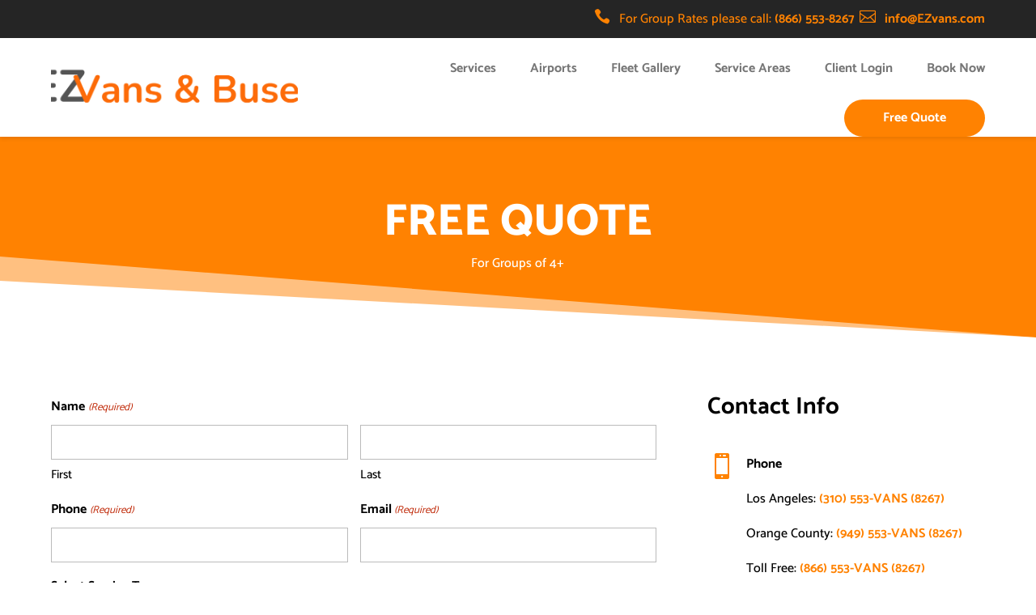

--- FILE ---
content_type: text/html; charset=utf-8
request_url: https://www.google.com/recaptcha/api2/anchor?ar=1&k=6LeXDw0qAAAAANU9M7Z7DVZt1BGg8NMpjq8oTHQ0&co=aHR0cHM6Ly93d3cuZXp2YW5zLmNvbTo0NDM.&hl=en&v=PoyoqOPhxBO7pBk68S4YbpHZ&size=invisible&anchor-ms=20000&execute-ms=30000&cb=ra098pd4udt1
body_size: 48732
content:
<!DOCTYPE HTML><html dir="ltr" lang="en"><head><meta http-equiv="Content-Type" content="text/html; charset=UTF-8">
<meta http-equiv="X-UA-Compatible" content="IE=edge">
<title>reCAPTCHA</title>
<style type="text/css">
/* cyrillic-ext */
@font-face {
  font-family: 'Roboto';
  font-style: normal;
  font-weight: 400;
  font-stretch: 100%;
  src: url(//fonts.gstatic.com/s/roboto/v48/KFO7CnqEu92Fr1ME7kSn66aGLdTylUAMa3GUBHMdazTgWw.woff2) format('woff2');
  unicode-range: U+0460-052F, U+1C80-1C8A, U+20B4, U+2DE0-2DFF, U+A640-A69F, U+FE2E-FE2F;
}
/* cyrillic */
@font-face {
  font-family: 'Roboto';
  font-style: normal;
  font-weight: 400;
  font-stretch: 100%;
  src: url(//fonts.gstatic.com/s/roboto/v48/KFO7CnqEu92Fr1ME7kSn66aGLdTylUAMa3iUBHMdazTgWw.woff2) format('woff2');
  unicode-range: U+0301, U+0400-045F, U+0490-0491, U+04B0-04B1, U+2116;
}
/* greek-ext */
@font-face {
  font-family: 'Roboto';
  font-style: normal;
  font-weight: 400;
  font-stretch: 100%;
  src: url(//fonts.gstatic.com/s/roboto/v48/KFO7CnqEu92Fr1ME7kSn66aGLdTylUAMa3CUBHMdazTgWw.woff2) format('woff2');
  unicode-range: U+1F00-1FFF;
}
/* greek */
@font-face {
  font-family: 'Roboto';
  font-style: normal;
  font-weight: 400;
  font-stretch: 100%;
  src: url(//fonts.gstatic.com/s/roboto/v48/KFO7CnqEu92Fr1ME7kSn66aGLdTylUAMa3-UBHMdazTgWw.woff2) format('woff2');
  unicode-range: U+0370-0377, U+037A-037F, U+0384-038A, U+038C, U+038E-03A1, U+03A3-03FF;
}
/* math */
@font-face {
  font-family: 'Roboto';
  font-style: normal;
  font-weight: 400;
  font-stretch: 100%;
  src: url(//fonts.gstatic.com/s/roboto/v48/KFO7CnqEu92Fr1ME7kSn66aGLdTylUAMawCUBHMdazTgWw.woff2) format('woff2');
  unicode-range: U+0302-0303, U+0305, U+0307-0308, U+0310, U+0312, U+0315, U+031A, U+0326-0327, U+032C, U+032F-0330, U+0332-0333, U+0338, U+033A, U+0346, U+034D, U+0391-03A1, U+03A3-03A9, U+03B1-03C9, U+03D1, U+03D5-03D6, U+03F0-03F1, U+03F4-03F5, U+2016-2017, U+2034-2038, U+203C, U+2040, U+2043, U+2047, U+2050, U+2057, U+205F, U+2070-2071, U+2074-208E, U+2090-209C, U+20D0-20DC, U+20E1, U+20E5-20EF, U+2100-2112, U+2114-2115, U+2117-2121, U+2123-214F, U+2190, U+2192, U+2194-21AE, U+21B0-21E5, U+21F1-21F2, U+21F4-2211, U+2213-2214, U+2216-22FF, U+2308-230B, U+2310, U+2319, U+231C-2321, U+2336-237A, U+237C, U+2395, U+239B-23B7, U+23D0, U+23DC-23E1, U+2474-2475, U+25AF, U+25B3, U+25B7, U+25BD, U+25C1, U+25CA, U+25CC, U+25FB, U+266D-266F, U+27C0-27FF, U+2900-2AFF, U+2B0E-2B11, U+2B30-2B4C, U+2BFE, U+3030, U+FF5B, U+FF5D, U+1D400-1D7FF, U+1EE00-1EEFF;
}
/* symbols */
@font-face {
  font-family: 'Roboto';
  font-style: normal;
  font-weight: 400;
  font-stretch: 100%;
  src: url(//fonts.gstatic.com/s/roboto/v48/KFO7CnqEu92Fr1ME7kSn66aGLdTylUAMaxKUBHMdazTgWw.woff2) format('woff2');
  unicode-range: U+0001-000C, U+000E-001F, U+007F-009F, U+20DD-20E0, U+20E2-20E4, U+2150-218F, U+2190, U+2192, U+2194-2199, U+21AF, U+21E6-21F0, U+21F3, U+2218-2219, U+2299, U+22C4-22C6, U+2300-243F, U+2440-244A, U+2460-24FF, U+25A0-27BF, U+2800-28FF, U+2921-2922, U+2981, U+29BF, U+29EB, U+2B00-2BFF, U+4DC0-4DFF, U+FFF9-FFFB, U+10140-1018E, U+10190-1019C, U+101A0, U+101D0-101FD, U+102E0-102FB, U+10E60-10E7E, U+1D2C0-1D2D3, U+1D2E0-1D37F, U+1F000-1F0FF, U+1F100-1F1AD, U+1F1E6-1F1FF, U+1F30D-1F30F, U+1F315, U+1F31C, U+1F31E, U+1F320-1F32C, U+1F336, U+1F378, U+1F37D, U+1F382, U+1F393-1F39F, U+1F3A7-1F3A8, U+1F3AC-1F3AF, U+1F3C2, U+1F3C4-1F3C6, U+1F3CA-1F3CE, U+1F3D4-1F3E0, U+1F3ED, U+1F3F1-1F3F3, U+1F3F5-1F3F7, U+1F408, U+1F415, U+1F41F, U+1F426, U+1F43F, U+1F441-1F442, U+1F444, U+1F446-1F449, U+1F44C-1F44E, U+1F453, U+1F46A, U+1F47D, U+1F4A3, U+1F4B0, U+1F4B3, U+1F4B9, U+1F4BB, U+1F4BF, U+1F4C8-1F4CB, U+1F4D6, U+1F4DA, U+1F4DF, U+1F4E3-1F4E6, U+1F4EA-1F4ED, U+1F4F7, U+1F4F9-1F4FB, U+1F4FD-1F4FE, U+1F503, U+1F507-1F50B, U+1F50D, U+1F512-1F513, U+1F53E-1F54A, U+1F54F-1F5FA, U+1F610, U+1F650-1F67F, U+1F687, U+1F68D, U+1F691, U+1F694, U+1F698, U+1F6AD, U+1F6B2, U+1F6B9-1F6BA, U+1F6BC, U+1F6C6-1F6CF, U+1F6D3-1F6D7, U+1F6E0-1F6EA, U+1F6F0-1F6F3, U+1F6F7-1F6FC, U+1F700-1F7FF, U+1F800-1F80B, U+1F810-1F847, U+1F850-1F859, U+1F860-1F887, U+1F890-1F8AD, U+1F8B0-1F8BB, U+1F8C0-1F8C1, U+1F900-1F90B, U+1F93B, U+1F946, U+1F984, U+1F996, U+1F9E9, U+1FA00-1FA6F, U+1FA70-1FA7C, U+1FA80-1FA89, U+1FA8F-1FAC6, U+1FACE-1FADC, U+1FADF-1FAE9, U+1FAF0-1FAF8, U+1FB00-1FBFF;
}
/* vietnamese */
@font-face {
  font-family: 'Roboto';
  font-style: normal;
  font-weight: 400;
  font-stretch: 100%;
  src: url(//fonts.gstatic.com/s/roboto/v48/KFO7CnqEu92Fr1ME7kSn66aGLdTylUAMa3OUBHMdazTgWw.woff2) format('woff2');
  unicode-range: U+0102-0103, U+0110-0111, U+0128-0129, U+0168-0169, U+01A0-01A1, U+01AF-01B0, U+0300-0301, U+0303-0304, U+0308-0309, U+0323, U+0329, U+1EA0-1EF9, U+20AB;
}
/* latin-ext */
@font-face {
  font-family: 'Roboto';
  font-style: normal;
  font-weight: 400;
  font-stretch: 100%;
  src: url(//fonts.gstatic.com/s/roboto/v48/KFO7CnqEu92Fr1ME7kSn66aGLdTylUAMa3KUBHMdazTgWw.woff2) format('woff2');
  unicode-range: U+0100-02BA, U+02BD-02C5, U+02C7-02CC, U+02CE-02D7, U+02DD-02FF, U+0304, U+0308, U+0329, U+1D00-1DBF, U+1E00-1E9F, U+1EF2-1EFF, U+2020, U+20A0-20AB, U+20AD-20C0, U+2113, U+2C60-2C7F, U+A720-A7FF;
}
/* latin */
@font-face {
  font-family: 'Roboto';
  font-style: normal;
  font-weight: 400;
  font-stretch: 100%;
  src: url(//fonts.gstatic.com/s/roboto/v48/KFO7CnqEu92Fr1ME7kSn66aGLdTylUAMa3yUBHMdazQ.woff2) format('woff2');
  unicode-range: U+0000-00FF, U+0131, U+0152-0153, U+02BB-02BC, U+02C6, U+02DA, U+02DC, U+0304, U+0308, U+0329, U+2000-206F, U+20AC, U+2122, U+2191, U+2193, U+2212, U+2215, U+FEFF, U+FFFD;
}
/* cyrillic-ext */
@font-face {
  font-family: 'Roboto';
  font-style: normal;
  font-weight: 500;
  font-stretch: 100%;
  src: url(//fonts.gstatic.com/s/roboto/v48/KFO7CnqEu92Fr1ME7kSn66aGLdTylUAMa3GUBHMdazTgWw.woff2) format('woff2');
  unicode-range: U+0460-052F, U+1C80-1C8A, U+20B4, U+2DE0-2DFF, U+A640-A69F, U+FE2E-FE2F;
}
/* cyrillic */
@font-face {
  font-family: 'Roboto';
  font-style: normal;
  font-weight: 500;
  font-stretch: 100%;
  src: url(//fonts.gstatic.com/s/roboto/v48/KFO7CnqEu92Fr1ME7kSn66aGLdTylUAMa3iUBHMdazTgWw.woff2) format('woff2');
  unicode-range: U+0301, U+0400-045F, U+0490-0491, U+04B0-04B1, U+2116;
}
/* greek-ext */
@font-face {
  font-family: 'Roboto';
  font-style: normal;
  font-weight: 500;
  font-stretch: 100%;
  src: url(//fonts.gstatic.com/s/roboto/v48/KFO7CnqEu92Fr1ME7kSn66aGLdTylUAMa3CUBHMdazTgWw.woff2) format('woff2');
  unicode-range: U+1F00-1FFF;
}
/* greek */
@font-face {
  font-family: 'Roboto';
  font-style: normal;
  font-weight: 500;
  font-stretch: 100%;
  src: url(//fonts.gstatic.com/s/roboto/v48/KFO7CnqEu92Fr1ME7kSn66aGLdTylUAMa3-UBHMdazTgWw.woff2) format('woff2');
  unicode-range: U+0370-0377, U+037A-037F, U+0384-038A, U+038C, U+038E-03A1, U+03A3-03FF;
}
/* math */
@font-face {
  font-family: 'Roboto';
  font-style: normal;
  font-weight: 500;
  font-stretch: 100%;
  src: url(//fonts.gstatic.com/s/roboto/v48/KFO7CnqEu92Fr1ME7kSn66aGLdTylUAMawCUBHMdazTgWw.woff2) format('woff2');
  unicode-range: U+0302-0303, U+0305, U+0307-0308, U+0310, U+0312, U+0315, U+031A, U+0326-0327, U+032C, U+032F-0330, U+0332-0333, U+0338, U+033A, U+0346, U+034D, U+0391-03A1, U+03A3-03A9, U+03B1-03C9, U+03D1, U+03D5-03D6, U+03F0-03F1, U+03F4-03F5, U+2016-2017, U+2034-2038, U+203C, U+2040, U+2043, U+2047, U+2050, U+2057, U+205F, U+2070-2071, U+2074-208E, U+2090-209C, U+20D0-20DC, U+20E1, U+20E5-20EF, U+2100-2112, U+2114-2115, U+2117-2121, U+2123-214F, U+2190, U+2192, U+2194-21AE, U+21B0-21E5, U+21F1-21F2, U+21F4-2211, U+2213-2214, U+2216-22FF, U+2308-230B, U+2310, U+2319, U+231C-2321, U+2336-237A, U+237C, U+2395, U+239B-23B7, U+23D0, U+23DC-23E1, U+2474-2475, U+25AF, U+25B3, U+25B7, U+25BD, U+25C1, U+25CA, U+25CC, U+25FB, U+266D-266F, U+27C0-27FF, U+2900-2AFF, U+2B0E-2B11, U+2B30-2B4C, U+2BFE, U+3030, U+FF5B, U+FF5D, U+1D400-1D7FF, U+1EE00-1EEFF;
}
/* symbols */
@font-face {
  font-family: 'Roboto';
  font-style: normal;
  font-weight: 500;
  font-stretch: 100%;
  src: url(//fonts.gstatic.com/s/roboto/v48/KFO7CnqEu92Fr1ME7kSn66aGLdTylUAMaxKUBHMdazTgWw.woff2) format('woff2');
  unicode-range: U+0001-000C, U+000E-001F, U+007F-009F, U+20DD-20E0, U+20E2-20E4, U+2150-218F, U+2190, U+2192, U+2194-2199, U+21AF, U+21E6-21F0, U+21F3, U+2218-2219, U+2299, U+22C4-22C6, U+2300-243F, U+2440-244A, U+2460-24FF, U+25A0-27BF, U+2800-28FF, U+2921-2922, U+2981, U+29BF, U+29EB, U+2B00-2BFF, U+4DC0-4DFF, U+FFF9-FFFB, U+10140-1018E, U+10190-1019C, U+101A0, U+101D0-101FD, U+102E0-102FB, U+10E60-10E7E, U+1D2C0-1D2D3, U+1D2E0-1D37F, U+1F000-1F0FF, U+1F100-1F1AD, U+1F1E6-1F1FF, U+1F30D-1F30F, U+1F315, U+1F31C, U+1F31E, U+1F320-1F32C, U+1F336, U+1F378, U+1F37D, U+1F382, U+1F393-1F39F, U+1F3A7-1F3A8, U+1F3AC-1F3AF, U+1F3C2, U+1F3C4-1F3C6, U+1F3CA-1F3CE, U+1F3D4-1F3E0, U+1F3ED, U+1F3F1-1F3F3, U+1F3F5-1F3F7, U+1F408, U+1F415, U+1F41F, U+1F426, U+1F43F, U+1F441-1F442, U+1F444, U+1F446-1F449, U+1F44C-1F44E, U+1F453, U+1F46A, U+1F47D, U+1F4A3, U+1F4B0, U+1F4B3, U+1F4B9, U+1F4BB, U+1F4BF, U+1F4C8-1F4CB, U+1F4D6, U+1F4DA, U+1F4DF, U+1F4E3-1F4E6, U+1F4EA-1F4ED, U+1F4F7, U+1F4F9-1F4FB, U+1F4FD-1F4FE, U+1F503, U+1F507-1F50B, U+1F50D, U+1F512-1F513, U+1F53E-1F54A, U+1F54F-1F5FA, U+1F610, U+1F650-1F67F, U+1F687, U+1F68D, U+1F691, U+1F694, U+1F698, U+1F6AD, U+1F6B2, U+1F6B9-1F6BA, U+1F6BC, U+1F6C6-1F6CF, U+1F6D3-1F6D7, U+1F6E0-1F6EA, U+1F6F0-1F6F3, U+1F6F7-1F6FC, U+1F700-1F7FF, U+1F800-1F80B, U+1F810-1F847, U+1F850-1F859, U+1F860-1F887, U+1F890-1F8AD, U+1F8B0-1F8BB, U+1F8C0-1F8C1, U+1F900-1F90B, U+1F93B, U+1F946, U+1F984, U+1F996, U+1F9E9, U+1FA00-1FA6F, U+1FA70-1FA7C, U+1FA80-1FA89, U+1FA8F-1FAC6, U+1FACE-1FADC, U+1FADF-1FAE9, U+1FAF0-1FAF8, U+1FB00-1FBFF;
}
/* vietnamese */
@font-face {
  font-family: 'Roboto';
  font-style: normal;
  font-weight: 500;
  font-stretch: 100%;
  src: url(//fonts.gstatic.com/s/roboto/v48/KFO7CnqEu92Fr1ME7kSn66aGLdTylUAMa3OUBHMdazTgWw.woff2) format('woff2');
  unicode-range: U+0102-0103, U+0110-0111, U+0128-0129, U+0168-0169, U+01A0-01A1, U+01AF-01B0, U+0300-0301, U+0303-0304, U+0308-0309, U+0323, U+0329, U+1EA0-1EF9, U+20AB;
}
/* latin-ext */
@font-face {
  font-family: 'Roboto';
  font-style: normal;
  font-weight: 500;
  font-stretch: 100%;
  src: url(//fonts.gstatic.com/s/roboto/v48/KFO7CnqEu92Fr1ME7kSn66aGLdTylUAMa3KUBHMdazTgWw.woff2) format('woff2');
  unicode-range: U+0100-02BA, U+02BD-02C5, U+02C7-02CC, U+02CE-02D7, U+02DD-02FF, U+0304, U+0308, U+0329, U+1D00-1DBF, U+1E00-1E9F, U+1EF2-1EFF, U+2020, U+20A0-20AB, U+20AD-20C0, U+2113, U+2C60-2C7F, U+A720-A7FF;
}
/* latin */
@font-face {
  font-family: 'Roboto';
  font-style: normal;
  font-weight: 500;
  font-stretch: 100%;
  src: url(//fonts.gstatic.com/s/roboto/v48/KFO7CnqEu92Fr1ME7kSn66aGLdTylUAMa3yUBHMdazQ.woff2) format('woff2');
  unicode-range: U+0000-00FF, U+0131, U+0152-0153, U+02BB-02BC, U+02C6, U+02DA, U+02DC, U+0304, U+0308, U+0329, U+2000-206F, U+20AC, U+2122, U+2191, U+2193, U+2212, U+2215, U+FEFF, U+FFFD;
}
/* cyrillic-ext */
@font-face {
  font-family: 'Roboto';
  font-style: normal;
  font-weight: 900;
  font-stretch: 100%;
  src: url(//fonts.gstatic.com/s/roboto/v48/KFO7CnqEu92Fr1ME7kSn66aGLdTylUAMa3GUBHMdazTgWw.woff2) format('woff2');
  unicode-range: U+0460-052F, U+1C80-1C8A, U+20B4, U+2DE0-2DFF, U+A640-A69F, U+FE2E-FE2F;
}
/* cyrillic */
@font-face {
  font-family: 'Roboto';
  font-style: normal;
  font-weight: 900;
  font-stretch: 100%;
  src: url(//fonts.gstatic.com/s/roboto/v48/KFO7CnqEu92Fr1ME7kSn66aGLdTylUAMa3iUBHMdazTgWw.woff2) format('woff2');
  unicode-range: U+0301, U+0400-045F, U+0490-0491, U+04B0-04B1, U+2116;
}
/* greek-ext */
@font-face {
  font-family: 'Roboto';
  font-style: normal;
  font-weight: 900;
  font-stretch: 100%;
  src: url(//fonts.gstatic.com/s/roboto/v48/KFO7CnqEu92Fr1ME7kSn66aGLdTylUAMa3CUBHMdazTgWw.woff2) format('woff2');
  unicode-range: U+1F00-1FFF;
}
/* greek */
@font-face {
  font-family: 'Roboto';
  font-style: normal;
  font-weight: 900;
  font-stretch: 100%;
  src: url(//fonts.gstatic.com/s/roboto/v48/KFO7CnqEu92Fr1ME7kSn66aGLdTylUAMa3-UBHMdazTgWw.woff2) format('woff2');
  unicode-range: U+0370-0377, U+037A-037F, U+0384-038A, U+038C, U+038E-03A1, U+03A3-03FF;
}
/* math */
@font-face {
  font-family: 'Roboto';
  font-style: normal;
  font-weight: 900;
  font-stretch: 100%;
  src: url(//fonts.gstatic.com/s/roboto/v48/KFO7CnqEu92Fr1ME7kSn66aGLdTylUAMawCUBHMdazTgWw.woff2) format('woff2');
  unicode-range: U+0302-0303, U+0305, U+0307-0308, U+0310, U+0312, U+0315, U+031A, U+0326-0327, U+032C, U+032F-0330, U+0332-0333, U+0338, U+033A, U+0346, U+034D, U+0391-03A1, U+03A3-03A9, U+03B1-03C9, U+03D1, U+03D5-03D6, U+03F0-03F1, U+03F4-03F5, U+2016-2017, U+2034-2038, U+203C, U+2040, U+2043, U+2047, U+2050, U+2057, U+205F, U+2070-2071, U+2074-208E, U+2090-209C, U+20D0-20DC, U+20E1, U+20E5-20EF, U+2100-2112, U+2114-2115, U+2117-2121, U+2123-214F, U+2190, U+2192, U+2194-21AE, U+21B0-21E5, U+21F1-21F2, U+21F4-2211, U+2213-2214, U+2216-22FF, U+2308-230B, U+2310, U+2319, U+231C-2321, U+2336-237A, U+237C, U+2395, U+239B-23B7, U+23D0, U+23DC-23E1, U+2474-2475, U+25AF, U+25B3, U+25B7, U+25BD, U+25C1, U+25CA, U+25CC, U+25FB, U+266D-266F, U+27C0-27FF, U+2900-2AFF, U+2B0E-2B11, U+2B30-2B4C, U+2BFE, U+3030, U+FF5B, U+FF5D, U+1D400-1D7FF, U+1EE00-1EEFF;
}
/* symbols */
@font-face {
  font-family: 'Roboto';
  font-style: normal;
  font-weight: 900;
  font-stretch: 100%;
  src: url(//fonts.gstatic.com/s/roboto/v48/KFO7CnqEu92Fr1ME7kSn66aGLdTylUAMaxKUBHMdazTgWw.woff2) format('woff2');
  unicode-range: U+0001-000C, U+000E-001F, U+007F-009F, U+20DD-20E0, U+20E2-20E4, U+2150-218F, U+2190, U+2192, U+2194-2199, U+21AF, U+21E6-21F0, U+21F3, U+2218-2219, U+2299, U+22C4-22C6, U+2300-243F, U+2440-244A, U+2460-24FF, U+25A0-27BF, U+2800-28FF, U+2921-2922, U+2981, U+29BF, U+29EB, U+2B00-2BFF, U+4DC0-4DFF, U+FFF9-FFFB, U+10140-1018E, U+10190-1019C, U+101A0, U+101D0-101FD, U+102E0-102FB, U+10E60-10E7E, U+1D2C0-1D2D3, U+1D2E0-1D37F, U+1F000-1F0FF, U+1F100-1F1AD, U+1F1E6-1F1FF, U+1F30D-1F30F, U+1F315, U+1F31C, U+1F31E, U+1F320-1F32C, U+1F336, U+1F378, U+1F37D, U+1F382, U+1F393-1F39F, U+1F3A7-1F3A8, U+1F3AC-1F3AF, U+1F3C2, U+1F3C4-1F3C6, U+1F3CA-1F3CE, U+1F3D4-1F3E0, U+1F3ED, U+1F3F1-1F3F3, U+1F3F5-1F3F7, U+1F408, U+1F415, U+1F41F, U+1F426, U+1F43F, U+1F441-1F442, U+1F444, U+1F446-1F449, U+1F44C-1F44E, U+1F453, U+1F46A, U+1F47D, U+1F4A3, U+1F4B0, U+1F4B3, U+1F4B9, U+1F4BB, U+1F4BF, U+1F4C8-1F4CB, U+1F4D6, U+1F4DA, U+1F4DF, U+1F4E3-1F4E6, U+1F4EA-1F4ED, U+1F4F7, U+1F4F9-1F4FB, U+1F4FD-1F4FE, U+1F503, U+1F507-1F50B, U+1F50D, U+1F512-1F513, U+1F53E-1F54A, U+1F54F-1F5FA, U+1F610, U+1F650-1F67F, U+1F687, U+1F68D, U+1F691, U+1F694, U+1F698, U+1F6AD, U+1F6B2, U+1F6B9-1F6BA, U+1F6BC, U+1F6C6-1F6CF, U+1F6D3-1F6D7, U+1F6E0-1F6EA, U+1F6F0-1F6F3, U+1F6F7-1F6FC, U+1F700-1F7FF, U+1F800-1F80B, U+1F810-1F847, U+1F850-1F859, U+1F860-1F887, U+1F890-1F8AD, U+1F8B0-1F8BB, U+1F8C0-1F8C1, U+1F900-1F90B, U+1F93B, U+1F946, U+1F984, U+1F996, U+1F9E9, U+1FA00-1FA6F, U+1FA70-1FA7C, U+1FA80-1FA89, U+1FA8F-1FAC6, U+1FACE-1FADC, U+1FADF-1FAE9, U+1FAF0-1FAF8, U+1FB00-1FBFF;
}
/* vietnamese */
@font-face {
  font-family: 'Roboto';
  font-style: normal;
  font-weight: 900;
  font-stretch: 100%;
  src: url(//fonts.gstatic.com/s/roboto/v48/KFO7CnqEu92Fr1ME7kSn66aGLdTylUAMa3OUBHMdazTgWw.woff2) format('woff2');
  unicode-range: U+0102-0103, U+0110-0111, U+0128-0129, U+0168-0169, U+01A0-01A1, U+01AF-01B0, U+0300-0301, U+0303-0304, U+0308-0309, U+0323, U+0329, U+1EA0-1EF9, U+20AB;
}
/* latin-ext */
@font-face {
  font-family: 'Roboto';
  font-style: normal;
  font-weight: 900;
  font-stretch: 100%;
  src: url(//fonts.gstatic.com/s/roboto/v48/KFO7CnqEu92Fr1ME7kSn66aGLdTylUAMa3KUBHMdazTgWw.woff2) format('woff2');
  unicode-range: U+0100-02BA, U+02BD-02C5, U+02C7-02CC, U+02CE-02D7, U+02DD-02FF, U+0304, U+0308, U+0329, U+1D00-1DBF, U+1E00-1E9F, U+1EF2-1EFF, U+2020, U+20A0-20AB, U+20AD-20C0, U+2113, U+2C60-2C7F, U+A720-A7FF;
}
/* latin */
@font-face {
  font-family: 'Roboto';
  font-style: normal;
  font-weight: 900;
  font-stretch: 100%;
  src: url(//fonts.gstatic.com/s/roboto/v48/KFO7CnqEu92Fr1ME7kSn66aGLdTylUAMa3yUBHMdazQ.woff2) format('woff2');
  unicode-range: U+0000-00FF, U+0131, U+0152-0153, U+02BB-02BC, U+02C6, U+02DA, U+02DC, U+0304, U+0308, U+0329, U+2000-206F, U+20AC, U+2122, U+2191, U+2193, U+2212, U+2215, U+FEFF, U+FFFD;
}

</style>
<link rel="stylesheet" type="text/css" href="https://www.gstatic.com/recaptcha/releases/PoyoqOPhxBO7pBk68S4YbpHZ/styles__ltr.css">
<script nonce="UXFx3kqOCl13wxFQutoz0g" type="text/javascript">window['__recaptcha_api'] = 'https://www.google.com/recaptcha/api2/';</script>
<script type="text/javascript" src="https://www.gstatic.com/recaptcha/releases/PoyoqOPhxBO7pBk68S4YbpHZ/recaptcha__en.js" nonce="UXFx3kqOCl13wxFQutoz0g">
      
    </script></head>
<body><div id="rc-anchor-alert" class="rc-anchor-alert"></div>
<input type="hidden" id="recaptcha-token" value="[base64]">
<script type="text/javascript" nonce="UXFx3kqOCl13wxFQutoz0g">
      recaptcha.anchor.Main.init("[\x22ainput\x22,[\x22bgdata\x22,\x22\x22,\[base64]/[base64]/[base64]/[base64]/cjw8ejpyPj4+eil9Y2F0Y2gobCl7dGhyb3cgbDt9fSxIPWZ1bmN0aW9uKHcsdCx6KXtpZih3PT0xOTR8fHc9PTIwOCl0LnZbd10/dC52W3ddLmNvbmNhdCh6KTp0LnZbd109b2Yoeix0KTtlbHNle2lmKHQuYkImJnchPTMxNylyZXR1cm47dz09NjZ8fHc9PTEyMnx8dz09NDcwfHx3PT00NHx8dz09NDE2fHx3PT0zOTd8fHc9PTQyMXx8dz09Njh8fHc9PTcwfHx3PT0xODQ/[base64]/[base64]/[base64]/bmV3IGRbVl0oSlswXSk6cD09Mj9uZXcgZFtWXShKWzBdLEpbMV0pOnA9PTM/bmV3IGRbVl0oSlswXSxKWzFdLEpbMl0pOnA9PTQ/[base64]/[base64]/[base64]/[base64]\x22,\[base64]\x22,\x22KhAYw43Cm0/[base64]/CksKDVsKbwp0/[base64]/[base64]/CqXkzIcKud8KHRgzCoFUTEsKFwqrDjsOfDiMkCV3CpH7CsGbCiVoqK8Oye8OrR2fCjmrDuS/DsX/DiMOkeMOcwrLCs8OewrtoMDDDgcOCAMO4wp/Co8K/B8KLVSZnXFDDv8O8O8OvCl0sw6xzw4/Duyo6w4TDosKuwr0Pw4QwWkUdHgxywr5xwpnClVErTcK/w57CvSI4GBrDjhNrEMKAT8O9bzXDhMOywoAcJsKLPiFiw68jw5/DlcO+FTfDsknDncKDE2YQw7DCvMK7w4vCn8ORwpHCr3ENwovCmxXClcOJBHZhUzkEwoPCrcO0w4bCvsKcw5E7SwBjWXkYwoPCm2/DgkrCqMOEw6/[base64]/DglrCqcKVdQl7PsKKY8OQwofDq8KrwrEGwqrDtGMww5zDosK2w6JaG8OoacKtYm/[base64]/XBxQbnLDgkTCiF7Cp8Ovwr3DnMKsGcK5KUJJwp3DtRwEM8KQw4vCsGsEJXXCjl9+wrh0FsK7DhnDt8ONJ8KhQip8SiM7Y8KzD3HClMKnw58XJ0gOwoDCiGVswoPDh8OUYxASQTJ1w7Q1wrXCocOjw6TCojTDmcO6WcO4wp/CnQjDknPDnBMdMcKreCLDq8KbQ8Ogwo5zwpTCiwnCpcKrwpBlw79nwr7CpUlScMKXAV0qwq5gw68HwrTCuAglW8Krw5R7woXDr8ORw6PCuwYJK1HDpMK6wo8Sw5/[base64]/DuMKheMO7w5AhEVBTwrN6V8OIEcKYOsOawoBow5p6AMOjw6xAAsKIwoAsw7t7GsO0UMOBX8KyKWQvwonDr2TCu8KAwr/CncOfTMKVSjUJPE1rd3hew7QGEXHDksKpw48rOV8mw6UuBFrDr8Kxw4rCs0DCl8OFVsOyf8KowrNCPsO5XCdJNWonVm3DpgTDisOzc8Knw7PCkcKDYRbCvcK8T1TDqMKsBnwQCsOrPcOdwqPDqHHCnMKww7bCpMO4w47DsiRYLht9wok7fW/Do8K+w41ow7oow7xHw6jDh8O8dykzw5Euw6/CiWnCmcO4dMOkUcOJwqzDgsOZXlocw5Aheit+CsKNw4LDoDvDmMK1wqgYe8KAJTsRw7zDllDDgDHCgFnCocOUwrBUf8Olwo7CpcK2YMKswqlrw7nCmlbDlMOec8KOwq0iwrNUdWw0wqTCpcOzYmxtwppLw4XCg3pvw4kIPRcLw5ojw7PDjsOaFGI9aR/Dn8O/wpFXTcKEwoTDtcOcCsKdUcOrMsKaFxjCpcKJwrjDt8OjDRQiUH3CuV5dwqDCvCfCmMO/HcOuA8OPQW9sCMKAwo3DscO5w4J0IMO2bcKxQ8OLFsKDwrwRwqoiw6PCqGcvwrrDolVfwpPCsh9Fw6fDqG5XSVdZTMKNw5cIMsKEA8OpQMOlL8OVYlQEwptJGxXDrsOHwqDDo3HCn2o8w4RdLcOFKMK8wrrDlkZhZcO+w6vCnhhmw7DCp8Omwpxuw6PCtsKzIx/Cr8OmGVYzw7LCusK5w5oTwoQEw6vDpDh8wo3DmFVQw7LCncOgH8KnwqwAdMKbw6Z/w5A/w73DkMOUw7RACcONw57Cs8Kfw7dzwrrChsODw4zDu2bCugUhLRTDvX5Aegp8KsKdd8O4w6xAwpZGw6fCiCYcw6RJwovDiFDDvsKawrTDiMKyB8OHw6ILwrFcLRVsQMOTwpcYw5bDgsO/wojCpE7DscOBKDIldsK7K0FeeAllZAPDj2Ejw4rClmZTL8KOEMOmwpnCkl3DoUE5wolrecOsFjdvwrBjQQLDlcKzw4UzwpRGJkXDtXMOe8Kiw6VZKMO+H2fCtMKJwqHDpB3DnsOBwrlyw5JGZcONTcK/w6HDs8KwRBzCo8OYw5bCkcKSNyPDtW3DtzdGwp8/wrHCjcOHaVDDtAXCtsOxdnXCiMOPwrlGLsO5w7YEw4IEARMhVcKyBmXCpcOawrN/w7/CncKgw68mA1fDnWLCsTh6w6QfwowuLwgHw55JdRrDhBYAw47Cn8KVXjh6woBDwo01w4fDgVrCrWXCkMOgw4vChcKDAQVsU8Kdwo/[base64]/[base64]/[base64]/[base64]/CtsOCUiBlwoJDwqJNCcKQw5cdw5VXwqPCgB/DlsKaecKCwrBRw7pBw6/CowIAw5fDsnnCvsO7wpl4MjcswpPCiHoDwpBuYcK+w6bCqVBtw6nDlMKDAsKKDDLCoAjClHhywqVLwos6VsOmYWVrwozCssOMwoLDi8O8wqzDocOtE8KOTcKGwoHClcKRw5vDsMKFd8OEwpUMwrFve8OPw5TChsOawprDgcKNw7/CmzFBwqrCr3dTAAXCug/ChRA4wpLCi8OqScKPwpHDlMKNw7o4WwzCoxjCp8KawoHCiB81wqQxcMOrw7PCvMKZw43CqsK5OsORKMOjw5vDgMOIw7HCnSLCiWchw7fCux7ClF5rw6TCuFRwwqrDmmFIwpHCryTDiHDDjMKeIsONCcKhScKfw6c9worDrgvCkMO/w6NQw4o9PwlVwoFeEClFw6Ujw4wWw7I0w5fCksOoasKEwpfDmcKHDsOLJF1sMsKJKQ3DqGnDrWTCosK+BMKvPcONwo0dw4jChUjCrMOSwrXDhsOHRn9qwpcZwobDsMKkw50EHU4FZcKKY1TCksO7b13DsMK/QcOmfwzDhRsRasKtw5jCojXDhcOWQUomwqUlw5QuwqQsXlARw7Uqw5zDvG9WH8OvTcK9wr5vYmoSB2/CoBM4wp3DvEPCmsKMbF7CssOXLsOHw7PDrsOnHcO+OMOhNFvCksOOMgxGwokTesOUYcOqwqrDgGYmOVnClgk1w4gvwpVDT1YXBcKhJMKCwr4hwr9zwoxyLsKBwrZcwoBJasKfVsKtwoQGwo/CssOUGSJwNwnCu8OAwqLDgsOIw4nDg8KfwqJDBHXDvMOvSMOuw6jCqAFWfcOnw6sUJGnClMKgwqPDmgbDsMKqdwXDsxTCj0xUR8OiKinDnsO/w7slworDj3I6IkgeN8Oxw5k2bMKpwrUwR0TCtsKPTU/[base64]/[base64]/[base64]/CqcKtwrspdXs3BEwGw7vDs8OPSxLDvAM7bMOpw5V8w7NNw7JxDTTCgcObOwPDr8KLNMKww43Ds2s/w7jCrlE4woh3w47CnBLDgMOEw5Z/McKFw5zDq8OLw4XDq8K5woxQLgDDsSFURcOrwpvCvcO2w4PDtsOZw4bDjcKAcMKZeHjDr8KmwoA3Vn1cDsKSDWnCg8ODwr/Cp8OULMKOwovCnzbCksK5wq3DhhdOw4TCgsKVDcORKsOTa3t3JsKibD0vGSjCojdCw6BDAhx/FMKKw7jDgWzCuEHDlsOmAMOXZsOowqLCi8KywqzCrBgiw6pOwqxxFkkvwrnDvcKVJkswdMOMwopAA8Ozwo3CrzfDl8KrG8KuR8KeS8KzdcKmw4dvwppiw4sNw4ILwrMZVTXDhE3Cq0tdw4gBwpQELgvCosKrwrrCisKnCnfDiQ/Dp8KDwprCjBRgw7LDnMKaNcKUR8Odw67DoGxCw5TCiwrDt8OKwrvCq8KgTsKSAAdvw7TChnpKwqA7wq1UE1xZfl/[base64]/MnrCqE0eworCucOTAEPDvC92w51oXSxFKjvCoMKDHzUVw5U1wq0uV2NjO21pw6TCtcKOw6J6wrIZcWAvL8O/OUlhbsOwwqfCtsO6dsKpWcKpw6TCosKpe8ODDMKvwpYNwpEwwpnDmcKuw6Qgw417w5/DmsOAd8KBXMK9VjbDl8Kzw48vFmvCicOPHC7CuznDszDCqHIOeirCqBfCn25qJkJrDcKfWsOFw7QrCVXColhyDcKYLRoBwqlEw7HDuMK7ccK2wpjCvMKSw50iw5hdf8K+DmHDlcOsHsOjwp7Dpz/CiMOnwpNhBcOXPmnCisOjDkJmD8OOw6zCg1LDrcO/CVkbwpfDvFjCqsOXwqHDo8KrfgjDkcKQwr/CrH3CsVwBw5TDssKowqAfwo0kwq3CvMKBwrjDtR3DsMKMwonDjVBHwrF7w50Iw5jDucOaUcOCw4kmCMKPc8KOAkzCscKowo9Vw6HCmDzCmhYFWA7Djz4LwofDlz43ajXCvQHCucOBbMKLwooYTCrDgMKPEkI9w4jCj8OHw53CnMKQI8OgwrlkCF/Ds8O5WGUhw5rCoh3Ck8KTw5XCvmTDo1DDgMKcYG8xaMK9wrUoMGbDm8O/wr4/ElHCmsKSUsOTMBxqTcK5KT5kDMK/bMObMlwkMMKgw4DDscOCMcO5TyY9w5TDpQsww5zCuAzDnMKvw54uPGTCocKuYsKgFcOXScKgBClXw5g3w4jCrS/Dh8OCTUfCpMK0wpXDhsKbA8KbJ04QF8K8w7jDnAofX0wrwqnDt8O7BsKQM0dgAMOzwofDlMKFw5JHwo3DmMKRLjbDmUZ+Iz4iYcOrwrZ9wp7DgkXDi8KPWMKbZsKxdmd/[base64]/DriLCrsK2w4JNwrE4wrcZP8KPw7BSw4ZFPkzCq8Oaw6DDucOGwrjDhMOgwprDo3fCpsKFw5QPw6Q8w7rDvnTCgQ/Chh0ITsOYw4Ruw67DiA3DvGzCnR8gJVrDix3DhlIyw74dcGvCsMOrw5HDssKhwrpyGcO/D8O1PcO/TsK/wq0aw689KcO/w5UcwqfDmmURPMOhTMOhFcKBAh7CiMKcBgTCk8KPwqXCtVbChmA2esOuw5DDhjkMI19qw73CpsKPwpk2w6dBwrvDhR8ew6nDocOOw7cSFH/DpcKUA2guGFjDvsOCwpY8w4kuNMOQVH7CiR0TZcKew5fDj2d6IEMkw7TCthdgwocKwqnCkWTDvH9gfcKiV1jCn8OvwrZsPC3DqGTDsjBKw6LDtcKub8KUw6Jfw7vCrMKQNUwjGMOLwrbClMKkaMOVaR3DlEoiZ8KDw4/[base64]/w7MdwpYeeMKEw6x0wrPDpsOzIVfDgMO3S8KnNMK3w6TDjsOBw7bCrGXDhBgNUDnCjCJ7HTrDo8O+w5BswqjDm8KnwovCmwk+wrAPN1vDhBAjwpvDlg/Di0Qgwp/DqF/Dq13ChcK+w4FfAsOca8KQw5TDvsOPaGYYw4TDgMOzLw0RdsOZSyXDrz0TwqvDqlAYQ8OFwr9eMGjDnGZPw77Dl8OzwrsqwpxrwqjDtcOQwqBqORbCkzJdw41zw6DDrsKIKsK7wqLChcKGNxUqwp09OcKnHD7DpXV7U2XCtcO0RBPDmcKHw5DDtgdAwoTCqcO/wqg7w7jDh8Oyw5XClMOeP8KaYxd1ZMK0w7k4e27Dp8OrwpTCskbDhMO5w4/Cs8KrW05RVkrClT7ClMKhBifDhBTDkhTDqsOhw7BZw4JYw77CjcK4wrrCgsK/cEzDk8KRwpd7KgI7wqcMOcK/GcKRJsOCwqJVwq7DlMOlw74OCMKswqPCqn4xwqbDnMOxZ8K1wrctW8OUb8KyHsO0bMOXw4vDtlbDo8O4NMKZBRjCuhnChGcowod+w7nDsW/Cg1jCmsK5aMOZRD3DnsO/AMK0XMONNgzCh8O6wobDpEV3XcOlNsKMw7jDmSPDucOUwr/CrsK5bcKPw4rCiMOsw4zDlDhTHsKNX8OHAiAyGsOjUifDnSTCl8K1fcKWXcKSwrHCkcO+PSTCjcKkwp3ClCB0wq3Cj1N1bMKPXgZnwrfDtU/DmcKXw6bCjMOIw4MKCMO1wpbCjcKpC8Omwo8iwoHCm8KswqbCv8OzFxcZwrltaHzDpQPCqX7CnWPDlmLDlcKDSAY6wqXCn3LCgwF3bS/CucOeOcObwqLCiMKVNsO1w5nDhcO1wotUdnFlU0ZoFgp0w4LCjsOpwqPCrTJwXQ8Dwr7Dgip3SMK+VkU/HMO7I1gMWDfDmMOMwqISEWXDqWrDgmLCuMOJfsOvw4g9QcOvw5TDk1rCjifCmyLDhMKTDk4Hwp5mwpjCiFrDkD1bw5tKCXQjZsKccMOrw5TDpMK8VnPDq8KcQsO1wqERD8Kpw705w7rDkRI+RsKjXVVDSMOqwoZlw4/CpRHCkUk1GHTDicKOwo4FwpnCtADCu8KkwqcNw6gLf2jDt39mw5LDv8OaMsO3w4wyw45BJsKkYWgawpHChhvDvsOZwpgsVEMgY0nCoGTCmiIfwr7DmR3DlsOvGlvDmsKLSVfDksKGJVsUwr7DhsOFw7DDksOiKA41QsKAwptIKG4hwrI/PsOIbcKmw50pX8KXEkIsBcKgZ8Kxw7HCjcKAw5pqcsONe0zCrMKmBzbDscOjwq7CinzDv8OnN10EJMOIw4XCtG4uw53DscOYfMO0woFUScKQFmfDp8Knw6bClS/DhTIJwrMzZWl8woTCjyVEw6kXw7bChsOxwrTDgcOWCWAAwqNXwrpQJcKpRGXCpw3DlRxIw5rCrcKaNcKieCVDwqgQwrvChyYXZDUfI255wpTChsOeJ8KQw7PCiMK4K18UADFHSUDDugrDicO6eW/DlcOCFsKmUsOHw6wsw4E+woTCiHxlBcOnwqE2b8OawprCv8KIDcOjcUrCrMOmBy3CmcOaNsO/w6TDr1zCu8Olw5/DikTCskrCh23DsCsPwpkLw5QYdcOjwqQddhcuwoHDk3HDtsOLU8OtBkzCvcO8w7/Cgkcrwp8FQ8O0w4sbw5RxBMKKdMKlwoxzOzAdBsOsw7F9Y8Kkw5zCnMOwBMKTIcOuwqzDqzMUZlEDw41rDwXDiSDCp2tTwpLDpWJTeMOAw5bCj8O2wodxwoHChEp9HMKkecKmwohPw5/[base64]/w4YJBBYpwrTCpsOrScOlEMOjwpPCqMK2w4fClmzDsHYZVsODUMK+YcOkM8OfQ8Knw5whwpp9wpLDmMOmQQ9KWMKFw7XCpmrDoVciIsK1O2IYDBPCnDxGBBjDjSTDnsKTw4zCq1s/wqnCn2hXZ2hLSMOuwqwHw5Uew4VzOS3CjEsrwrViW1nCqjTDigDDjMOLw4fCmjFIAMK5wpbClcORXnxOZQFfwpskOsKjwqzCmgBkwph8HCRPw6IPw7PCvT1fQHN1wotzasKrWcKjwq7DicKHw5pDw6LCgC3DusOBwpBeD8KVwrBow4VUPhZ1w6EKK8KDRB/Cs8OJLsOVcMKQGMOffMOecw3Cr8OEKMORw6URCw54wp3CgBjDoCvDi8KTAh3DhDw0woNcJcKSw441w71kQsKoKMO8BAIDPzsMw5gtw73DlR3Cn3AXw7/CvcKVbBszc8O8wqXChAEiw5ABT8O0w5TCkMK4wo3Cq1/Cu1BePWEgQMKfGsKfPcOWe8K5w7JHw6FHwqNUfMOPw5FXLcOFc2VvU8O5wpIBw7fCmD0/UCB4w65IwrXCjBoMwofDs8O4RzY6I8OuAEnCiiHCqMKBdMOoN2zDgGvCnsKxeMKXwqVFwqbCjcKSJmDCjsOpdkIrwr82Zh/Ds1rDuBTDhnnCk29vw7MAw69Jw5RNw4gow4LDicOnVMKydMKuwoTDg8OFwrtsIMOoAAXCm8Kowo7CscKFwqstIkDCrHPCmMODaQwvw4HDtsKIMjPCsA3DtXBpw6nCp8OKRE9AV2NiwoY/w4zDsCMQw5h+dcKIwqQ9w58dw6vCqQ4Iw4xhwrHDomNbHsOnAcOiB0DDrV5eSsONwpJVwrvCqBx/wp9owrgaHMKVw5FMwoXDl8KCwrs0b3fCuFvCi8OLcnfDqMOzAXHClsKAwqIhX0ULBixew54pY8KKPmdxEXMSA8OQKMKFw64faHvDn2sHw5Q8wpJHwrfCum7CpMOEBVo+HMKbFEF2MEbDulNcKsKLw7MYbMK0Y2XCoh0IDiDDo8O6w6DDgMK/woTDuTDDj8KcKHDCgcOdw5bCsMKIwptpPkNew4B6IsKnwr9Iw4UVFcKzAD7CvMK/w73DpsOrwozDnBdaw64mM8OKw5vDuTfDgcO5DsOqw61ow68Ew4l6wqJedVDDvW4nw5QvSMO2wp4jYMKOe8KYFR8UwoPDhQjCjA7CmnjDjj/CgmTDs3YWfh7CnH3DkkdmZMOWwoRQw5V/[base64]/DrcObwoHDosOOw6FaIMO/WmdJVcOZEQ8ULDAgw4PCrylLwpZlwr1Zw7bDqQ5kwpvCgBRrwoEuwpIiUwzDksOywrM1w7UNGh9Bw4Zfw5nCusKtJyhAM3zDrHHDlMKHwrTDl3ouw4wGw4nDjzzDn8KNw4rCikVvwpNcw7scNsKIw6/DtjzDkmAxIlMkwqXCrBzDsjLChSMswrLCmwrCuFgXw5l8w7DDvTjCmMKpJcKNwp/CjsOPw6wwSWJ/w7c0L8KNwrjDvU3Cm8KqwrAlwqPCg8Opw4XCoykZw5PDhCcaYcO5NFt6wrnDscOLw5PDuQ9OccOOLcO4w4N/bMKebEp/w5YRI8Oqwodhw6IUwqjCoFAYwq7Dl8Kuw5rCjMOJckEoD8ODLj/Di0DDoy17wrzCusKJwqjDlRnDl8O/ASjDhMKOwoPCtsKpZSnClQLCgFcWw7jClcK3HMOUVcK/w7cCwo/ChsOVw7wQw6fCncOcw7LDhB3ConwPY8KswqYufy3ClcKVwpfCr8OSwoDCvw/CocOzw5DCkyPDhcKMwrLDpcKHw50tJ1pNdsOnwpoCw49hdcKwWDMqA8O0DUbDvMKaF8Kjw7DDhDvCihNZVkVww7jDiwUAY3LCiMKLKijDmMOjwoopK0LDuT/[base64]/HsK8wr/[base64]/CpMOTwr8qUkcZwrcuBW4qKsOsw7wiwpzCjcO7wqZyW2HDm0Alwo9Kw7Q1w44Ew4IMw4jCp8OWw4ENesKvTyDDncK8woRFwq/Du1/DncOKw4IiBEhCwpfDlcKow4V9LjNcw5XCh3nCmsO7X8OZw6/Cg0J9wrFMw4ZMwo3CnsK0w5VcSWDCl2/CtV7DhsK9XMONw5gjw6/[base64]/w4DDjz5HwoXCinLDtcKxXMK4w7PDpsOMwrPDqMOpw4TDlC/[base64]/[base64]/wpXCs0xoF8Kpw5V3wq/Cs8Kma8K6RxvCm2jCgC7DjX0LFMKTZjDCucOyw5NIwr1FXsOCwq3DuDzDiMOfAn3CnUAKFsKFe8KmOEHCqULCuiXDuQRLYMKHw6XDjjtODkFuWgM/[base64]/CscOGw5Ngwo/[base64]/[base64]/Co8OuWsK/w4DDnMK9Y23DrRskw7zDrcOUGwTCl8K3wpzDmnvDhMO5asOdDsOTNMOGwpzCmcOON8KXwrpVw4gbLsOEw4tTwocgYEpbwoF+w43DpMOZwrZzwrLCosOOwqVGw5XDp3/Dv8KPwpHDr34cYcKVw5rDiF5bw6InesOswqlINsOzLwFKwqkAXsKrTTQhw5VKw60pwq8CXmNlTzrDv8KDARrCoT5xw4LDm8KgwrLCqBvDkDrCosK5w5h5w7PDuDQ3CcKlw74Zw5TCsyjDihbDqsO8w63CizvCq8O+wrvDgWjDk8OrwpfCoMKJwqHDnwItUsO6w6gZwr/CnMOyRWfCjsORWHLDnjrDgBICwrXDrU7DlHHCrMKJAG/DlcKCw4duJcKhLStsJDDDtgoVwqVcCkfDtUPDosONw6gXwoRdw5laQ8OGwqQ4b8KFwqAOKWUFw6vCjcOUBsOGNhw9wrUxTMK7wqElNDhywoTDjcK4w6ZsE13CtMKGRMOhwr7DhsOTw5TCi2LCo8KaB3nDkUPCtTPDpjlIdcOywp/[base64]/wo4HCsOeeMOkwqHCnMOjwqNQJyRiQFbDoxrDgRnCtsO9w596F8O+wrvDsHBrHHvDvUbDhcKYw6TDmj0Yw6zCk8OrP8OFDhwNw4LCtUkLwoptSMOmwqTCoGDCpsKVwoUbH8OcwpHCrgXDmwnDmcKfJyJbwrY7DkNMbsKfwrUbPSHCr8ONwoZmw6/[base64]/YsK2wrllwrlpLcOjLB7Ct8OZFMKRKmTCsMKlwplZwo8lKcK5wrLDlhdzw6HDv8OSDyrCthE6w4hXw4nDtcObw5s+wqnCkVspw6g7w54bXXzClcODMsOkJ8KgD8KhVcKODFtnUiBUaGXChMO/wo3Cg1N+w6NTwrXDusKCesKRwqjDsCA5wqMjYW3DvH7DpCAqwq95MS/CsDUMwp4Uw6IJFMOffFBTwrIeQMOdamYBw443wrfCnElJw6cNwqAzw6XDhxV6NjxSI8KCasKGG8KxXVtQAMK8wo/DqsKgw7YaSMKhGMK1woPDq8O6AcO1w5nDs15hUMKieTcUZsKqwrN5QnPDlMKSwoxqV2BvwqdhRcO/[base64]/wplfw7zDscObwoRNwqdAwrnCtsO6EsONS8KIaH89KMOXw5/CmMO2FsKJw5HDiHbCscKMQCLDssO/[base64]/[base64]/w5LDjjTCj3PDrGR8d8Opw6gSWycbw5twPzHCrCcLbsKCworCsEJZw4HCuRHCvcOrwo7DmB/DjcKhEsKLw5XChTPDlMO1wpPCiWfCoCBQwrI4wrcXMnvClsOmw6/DlMOnTMOSMgTCvsOyRxAaw5QGQB/DtR3CuAoVGsK7NGnDpGLClcKywr/CoMKHaVg1wpHDocKCwodKw6hswqvCtxDDo8KswpdhwpRDwrJPwoBLY8K+F2bDqcO3wrPDu8OEZMKuw7DDuTApfMO7LCvDr2RgUsKHJ8Ohw79aXGtkwq00wrzCvcOPbFvDisKyGMO9BMOGw7TCpQItV8KTwpZEFnnDsWXDu2/DjsKbwoJMIWDCpcO8w6jDsRlUb8Ojw7TClMK1TmnDhcOjwpsXPlNdw4sXw5fDh8O8L8Omwo/[base64]/w5J+wrTDoiZ3wpjCs8KHwpzCqyYlc8Opw59CTV4Mw6Fmw6FdGMKJcsKOw6bDsBhqX8KfD2vCpDE9w5ZbYV/CusKpw6sJwqfCqcKWBGkwwqZDfBx1wrd+LcOOwoU3VMO/wqPCkG5KwrDDr8Oiw4cffAJjIMOlCTVhw4N9NcKQw4zCgMKJw5ccwpzDhnddwrhewoRcai8DesOYFljDqRLCg8OYw51Vw59yw5hmf3BdQsK4IF/Cu8KmbMKreUBWYzrDtXl+wp/DuV97JMKXw5lBwoBSwp4Bw5J+I15UDcOjF8OKw4dkw7lyw7TDq8KOPcKcwo9MABILRMKvwrx6FC4rcjgXwqnDgcO1P8OtJ8OLMjrCiQrCl8OrL8KuLWlRw7TDuMOwasOiwrg2MsKRCWrCrsKEw7/Cj3/[base64]/CvnfCl8O+w6fCnMOKw7A/fmQYTMOJW37CssOLLCwFw4tGworDq8OWwqLCssKdwoTDpDxjwr7DocK1wrBHw6LCngZQw6DDg8Kvw7QPwo0qU8OKBsOEw7bClUhAeHNcwr7Do8Omw4TCqn3Cp07DsW7Dq2PCo0rCnEw4wqRQehXCj8Obw6DCrMKMwos/RT3CiMKqw5LDn1hdDsOVw5jCmRhlwrsnF3VxwrM8LjXDtEMPwqk/MG0gwojDhH9uwoZ/I8OpbRXDomHChMOIw7/Dl8KZK8Kzwo8mwrDCvMKOwpImJcOtw6LCp8KWHsK7YB3DnsORJAHDg1E7MMKKw4TDhcODTcKEVsKcwozCm3DDrw3DsETCph/DgsOGMjEuw7pvw6rDh8KRK3fDr3zCkiRxw5bCtcKPEMK0wqIBw5tTwobCh8OeecOFFFzCvsKxw7zDviHCjULDucKyw5NEHMOkZV0SbMK2b8OeFcK0KlE+N8KewqUHL1LCi8KBQsOEw5AzwrASN35zw55OwpPDlsK6QsK6wp4Jw7rDhMKnwo/[base64]/w6ouPsODBD/CqcKQfcKcw5HDj8KIZmwpI8K+wqzDik1zwpLCiVnDm8OtPcOHSFPDhR3DngfCrsO+MHfDqAgQwrd8HV1tGcOHwqFKBcKgw5nCkFDCiEvDn8KAw5LDnzdZw7vDoRx5FcODwpzCsCvCjwl1w4/DlX0Wwq/[base64]/DssOmw71BScOcPcOxwq/DqsOtVHYfwpDCqUzDksO9LMOyw4/CgTnCti1XfMOlNQBNJcOiw5lmw7QWwq7DqcOvCARSw4TCoTfDhMKTfmR8w5bClhLCkMOBwrDDm0bCglwbJ0/DiAQUCsKvwo3Cpj/DjsK5NAjCtSFNCQ54ZsK/[base64]/egjDqzo/[base64]/CkxBZX1TDlSQVw4p+AMOsXBHCrEPDvMKVCWwRLwfDiRYkwo0vZgZzwrJHwqNlSEzDqMKmwrvCn2l/cMKjEcOmQMOvZR0bG8KubcKGwroUwp3CpGYaa03DqidlMMKOBiBmPVd8QE4FGSTDo0fDkWzDmwUHw6Y7w610dcKLAEs7C8Kyw7PCkMOYw5HCqSVHw7UEHcKuecOefgnChE19w6FeMHTDvQfCgcOvw5HChVBSFTLDhi5MfsOKw6xCFTk2cUETeElQbVLDpCjDlcK3Nm/CkzzDiR3Dt1/DnRHDgDLCjDfDmMONW8KwMXPDmcOca0oLJTpSTDzCnmg+RxF3dsKBw5XCvsKVZ8OKR8OFMMKUcWsiV0pWw5LCssOvOEZEw5LDgFjCpcODw6vDt1jCnUEbw4p3wrMrMcOwwrnDmnYLwq/DnmLCl8OaKMOuwqkuGMKsZw1tEsO8w5ViwrTCmw7DlsOJw5bDjMKXwrAuw6PCtX7Di8KXLMKAw4vCi8KOwrrCr1TCo0JEKU7CsyAJw6gLwqHClD3DiMOgw7XDrCIaGMKPw4zDqMKXAMOlwr8ow5vDs8Otw7/DisOFwpnDicOgMQcPVztFw59ALcOAMsKTBhFcA2IPwofChMKNwqBHwrzDpW0wwpocwrvCmgbCoDRPwpXDrw/ChsKFeiJAfBvCmsKoc8O3wqEad8Kkw7DCiQzCl8K3LcOoMhnDkicqwpXChiHCs3wEbcKMw6vDnTrCp8OUCcK1clQ6Y8Oqw6oLPirCmwrCtnVzFMO+CMO5wr3DrH/[base64]/DiMO1w6A5wr5iw4NtF8OVOMOmw43ClcOJw6UYLVTDrMOtwoPDvXjDlMK3w5bCicOHw4Y5XcOUUsKTbcOhfMKMwqwuTsKIdR0Dw6zDhxkTw6tvw5XDrjHCl8OhXMOSHRnDqsK4w5TDklZDwrYiaz8kw5YQbcK/[base64]/[base64]/DkMOKwo3CrksATy3CosKXw6ZhPnZnGcKhGBxhw6xvwpsrc3LDpsObIcODwqB5w4l5w6Qzw7low48hw5fCrX/CqkkYEMOQIREbZ8OsD8K9FBPCgG08In4GCCIZVMK2wrk2w7k8wrPDpMO+P8KBLsOdw4TCp8O7L2/[base64]/DnMKcw7AKQsO/MMKtUsKaw7HChcO5CsOoKS7DnSAKw5J0w5DDhcOTFsOIHsOLOMO1DVMaWBHClTzCg8KHJSlCwq0Bw4PDlwlfHgvCvDl4dsKVcMOkworCucOTwpDCoCzCoVbDkU1Ww6DCqBHCgsOZwq/Dvz3DjMKVwpp8w7lVw68uw5MxKwvCsxnDp1dhw5HCow5YGMOkwpkbwpc3U8Obw7LCscOxIcK0wpPDox3CkmTCuQbDlsK3ERV9wr9bXSEGwoTDtik9RxzDgMKeFcONKmrDjcOUU8Oof8K4VXjDuhDCisOGTWkDccOWSMK/wrnDtm/DpXBHwrTDjsOfRMO/[base64]/DkA7Ct3zDpcK7EWkNw6HDh154wqTCnsKbPCXDiMKUKsKLwoNBfMKew5JSODrDpm/[base64]/[base64]/Cq8KQwoJnw65swrAcHMOdf8KzwoTCvlPDiQQkw5puP3jDjcKbwq1HVkROIsKQwp4ReMOXbEhgw74+wqZ+GijDnsOBw5vCrMOJNgRqw6XDj8KawrfDug/DkDXCuVnDosO+w5J+wrkhw7TDsw3DhBxewrc3RAXDusKXJz/[base64]/wphhw6htw7zDqsOzNkPCj3zCsQF6wrgXNMOhwpTDoMK+UsKhw7nCi8Kew7xtSDbCisKSwo/Cs8KXT17DvFBZwrTCvQ8yw4jDlWjClmYEInh4dsOoEmF/[base64]/[base64]/FcOmwoxBw5U6w4kdM8OudDF3wpBtw4YGC8Ojw7HDtGhAXsOJQDRhwr7DocOiwrcew6Ylw4AWwqzDp8KDQcOkVsOXwq10woHCpmTCnMODMltyQsODI8K+FH9LSG/CrMO6XMKuw4pyN8KCwotawp8WwoBna8OPworDp8Oxw7kdLMKaUcOLTAnDjsKzwpfCgcOGwoXCnC9mLMK3w6HCrk0kwpHCvcOpPcK9w63CuMOJFWtzw7zDkmEhwpfDk8KoRExLYcObEmPDicO8w5PCjyRkNMOJBEbDmcOnazEmTsOYYGlNwrPCmmQBw7szK2jDpsK/wqnDocOhw5/DuMO4a8Omw4/CssKhccOSw7zCssKtwrjDrkMJN8OAw5DDoMOIw4YBDjoCS8Oaw6TDiV5fw7d5w7LDmGVlwoXDs2bCncOhw5vDicOdwoDCtcKAc8OrDcK3UMKGw5ZNwoxIw4Ztw6zCm8Ozw4Ygd8KGR27CmwrCsAPCsMKzwqPColHCkMK2anFSIz7CsR/DqcOvGcKWZ2TCp8KQCnRvcsKNalTCiMKmL8Kfw4lnYUVZw7vCssKpwp/DhlgrwqbDpcOIBcKnAcK5RTHCp0VRcBzDnVPDvw3Dui00wr42D8Ozw6MHFMOCNcOrJsOUwpIXBBnDmMOHw6tWJ8KCwrFGw4rDoQ1Vw6jDsGpFf3t5NgzClMKgwrV8wqnCtcO7w5dXw7zDhhYFw4gIR8KDYMO3aMKDwojCo8KFBBzCmEcPwoUywqsQwpIaw4wALMO/[base64]/Dhi02XMO7B8KxYMOaw4VPw6kWwpvCnsKdw7TCmmnCosOHwoM6w7vDrk7Dn2JvNB4tHCbCscKswoFGLcO4wp5awoAWw59YacKWwrLChMK2aG9XJ8Kew4lXw5rChw56HMOTVX/Cu8OxGsKWX8OhwolqwpFOAcOdA8KdTsKWw4nDu8Oyw4/[base64]/ClMKEZzXCmC54IsKyecOnFgEbwqMlDsO1EcOyZcOvw7l9w7d5aMO9w6o5eRNwwq4oa8KEwrsRw6xuw6HCrGNzA8OWwpsxw4wJwr7Ch8ONwpXClMOafsKBQjcXw4FEbcOVwozCtCbCpcKPwpjDusKSEAfDqx7CocKxQ8OEJwoSJVsaw6rDpMKPw6Y+wo9/[base64]/Ch8OBw69Dw7oJw59AW8OicsKCVsOkwqEOfcKRwrYLMgvCucK+bsKzwonCpsOZLsKiZi3CsHh2w4MqcRnChWgXPsKfw6XDg0PDiglQBMObf3zCswTCmcOka8ORwrXDpl52Q8OTM8O6wroewq/[base64]/Cu8OwfsOBwpfCuUZ0BsOVwrHCqsOUAyPDlsOMA8Otw77DmsOrLcOaCsKBwqHDv05cwpFFwrfCvUMcXMK3cQRSwqjCugnCr8Ola8O1eMK4wo3CrMOWSMO3wojDjMO2w5F7eFEAw53ClMK1wrV3YcOFb8KnwrxxQcKYwrN+w7XCv8OIXcOdw6fDrsK7UnnDihnCp8K/w6fCtMKjbFViP8KLc8ONwpMJwoUTGkUKKjV5wo7CixHCmcKgexLCjQrDh30iRybCpgwLWMKEYsOwQz/CmVbCo8O6wq0gwpU1KCLDpcKbw64VImrChg3Cq0dxOMKsw77DsR4cw6LDmMOdZ0crw4/Dr8OzcXPDv04tw54DbsOISsOAw5fDnHrCrMKOwqDDtcOiwqRyQcKTwpjCriwew7/DocOhIRHDjB4ZNALCtAPCqsOOw7U3chLDizPDrcObwp4KwpnDiX/DjDonwr7CjBvCtsOOMk0gGEvCnRTDmcO/w6XDt8K9a1XCnVjDn8KiZcO4w4XCkDxhw5UfFsKpdE1cTcOgwpIOwqLDl21yVcKKJjpSw4PCtMKMwpTDr8KkwrXCiMKCw5UUK8KSwoxXwrzChMKFNkUPwprDqsKQwr/DtcKwdsOUw7IaAw07w6wyw7lbGnBWw5oIOcORwrsGAgDDjS18UUDCoMKGw5LDosOjw4JPEnDCvRTCrRzDmsOccRbCnh/DpcKJw5VAwrDDjcKEQMOFwpoTAARcwqzDlcKKPkc6J8O4ZcKuLhPCpsKHwpc/LcKlRw0Nw7fCgsOpY8OTwpjCt3LCplkCWC4DXG/DlMOFwq/CkkcSQMK9HcO2w4jDi8OVC8OUw5Q7BsOtwp0jwo9hw6zCusKBKMOlwpnChcKXPsOGwpXDocOQw5zDuGfDqy1+w41adsOcwp/CksKResKDw4TDp8KhPBw9w4LDhMOdD8O0Q8KJwrwWZMOmGMOPw5xDdsK6fzBdwrrCs8OFDBFxKsKxwpbDmCxUcRDDm8ONP8OqeGpIfVTDj8K1KQdEfmI/EsKmBF3DgcOHXcKRKcOFwrnCiMOfVRnCrVNnw6rDpMO7wrrCr8OAXE/DlXjDkcOiwrIscyPCoMOvw7rCnsOGM8ORwoYbLSPDvF9rHCXDqsODHwfCulvDkyR+wpBbYRTCr3w6w5zDiCktwo/[base64]/CoCxVw7sNei/DjzfCmFLCh8OSeA0fw67DssOBwrzDlcK9wpHDksOJXiTDv8KFw6HDpSVXwrvDm2/DssOVesKYw6HDlcKBUQrDnFnCj8KtF8KKwoLCo0F4w6bCpMOFw61uGMK0EV3Cl8Kxb1hFwprClQVeSMOgwppESsKpw7hwwr0Uw45YwpIZc8KHw4/CgcKOwrjDvsKvLGXDjEXDjFPCuSZNw6rCmy0lfcOOw4I5QcO/DjIXDTBTKcOvwobDn8Onw4PCtMKuUsOUFWEMCMKHYSoiwpvDhsOUw4jCs8O3wrYtwqpDbMO1wqXDjxrDrkRTw49uw70SwpXCh2ooN2ZTw55zw6TCo8K/[base64]/woTDrsOfw5bDkMOrw7bCocK1wp3Cq8KQNsOyRsKdwqnCrGdSw6HCniEQecOIBhwwScO7w5sNwotGw5PDsMOrbFtkwpMWbMOxwpxnw6DDq0vCsmHDr1c+wpzCinN8w5p4GWLCn2rDk8OEEcOERzABX8KzTcOxP2/DoBHCgcKjfA/Dr8Ovw7vCrQUvbsO6Z8ODw6EjdcO+w63Cqw8fw6HCmsOoEhbDnyvCmcKow6XDkALDiGhmccK+LSzDr3bCusKQw7UeYMKKR0s+S8KHw5XCgDDDk8OBAMOWw4vDicKdwpkFXTHDqmDCoyMTw4pCwq/DgsKGw5/Cv8KWw7jDqQh8ZMKSYnIGRWjDnlofwrXDunnCrmHDgcOQwqhuw4skHcKZPsOuGcKhw7tNHxbDnMKEw6BTWMOScjLCjcKSwonDkMOpZxDClxwmVMK/w7vCt1/[base64]/wrPClMOvNBvCpntcKFHCvhDDpFYmwp4zwp3Dk8K6wp7DuFvDgMOdw4HClsO3woR8aMKsEsOwGz5yE38EXcKZw6p+wp8gwqECw7oSw7Bcw7Rvw53DuMOEDQVMwoVLXVbCpcKfM8KvwqrDrMKsDsK4HgHDnmLDkcKUXFnCmMKQwofDqsOPfcOCKcO/JMKTEj/DocK2FxofwoIEO8OCw49fwo/DscOVaTRTwrxlWMO6YsOgNB7DvjPDu8KBGsKFVsOXXMOdfHtxwrcYwqMJwr9TZMOKwqrChE/ChcKOw4bClcO4wq3CjcOdw67Dq8OOwqrDnU5cSH0VQMOkwrtJbljCu2PCvSTCmcOFCsKHw6I6XsKeAsKccMKXb2FwNMOWCFdPHgLCvQvCoSdND8Oaw7DCssOSwrUPVVDDnV4cwozChQrChXBbwqbCnMKuDD3DpW/Cg8OhDkPDs3HCv8OFYcOVScKewozDusKSwrc9w7bCj8O9bzzDsxzCv3rCj287w4fCnmw0Sn4nK8ONbcKrw6rCocKMR8Oow4xFccOWw6LDvMOXw6bCgcKOwoHCkGLCoEvCuhRnMmjCgi3Dni/Dv8OiP8KFIFclbyzCqsOwDmLDiMOrw77Dk8KmWT0pw6TDug/DrMKpw69nw4IXB8KfIsOlNMK0J3bDsUPCocO8ZE57w5pOwoVvwpfDjgg/bGcfH8O5w41vZyPCqcKeWsKcBcOAwo0dw4vDkXTCplTChTzCgcKmIsKcDC5kBClDeMKeScOhEcOiGm0ew5TCiCvDqcOMb8K6wpbCo8Orwo1hT8K5wojChiXCjsKTwpLDrBJxwpkDw67CisKlwq3CtnPDiEIEwp/[base64]/DqVTCkT3DvCxcw47Cqm/CvGzCuMK8w5hYwrIBLUdhIcOSwrfDq04TwpHCjAJEwpLCk2Ufw4ciwoN0w5EuwrTCosKFAsOcwopGRVZnw6nDoFTDvMKocFMcwpPCtiVkBsOFJ3ocHkQabcOXwrzCv8K7ecOWw4bDmiXDqV/[base64]/DqMKGeRDDm0kyGcKPO8KVwo44w5TCpMOaFMKfw5rCljHCmi7CjnMtb8KjWQNww43ClygYU8O0wpbCpmHCtwwewrV4woEnEUPCjnPDp2nDjinDj1DDoQfCq8K0wqorw6saw7LDlXhiwolHwqTCqTvClcOAw7XDpsOKPcO5wp1tVRdKwpTDjMOrw59vwo/[base64]/CksKPw7h/w7oMB8OKwqpBw5jDp1nChsOpWcOew77Ct8OgRw\\u003d\\u003d\x22],null,[\x22conf\x22,null,\x226LeXDw0qAAAAANU9M7Z7DVZt1BGg8NMpjq8oTHQ0\x22,0,null,null,null,1,[21,125,63,73,95,87,41,43,42,83,102,105,109,121],[1017145,710],0,null,null,null,null,0,null,0,null,700,1,null,0,\[base64]/76lBhnEnQkZnOKMAhmv8xEZ\x22,0,0,null,null,1,null,0,0,null,null,null,0],\x22https://www.ezvans.com:443\x22,null,[3,1,1],null,null,null,1,3600,[\x22https://www.google.com/intl/en/policies/privacy/\x22,\x22https://www.google.com/intl/en/policies/terms/\x22],\x22LXKPtqsCg9JXXhleTvBirJgOwgKdc2STA9F/+qyNH+c\\u003d\x22,1,0,null,1,1768863729011,0,0,[35,244],null,[217,49,246,120],\x22RC-YUITC2a0prD4Gg\x22,null,null,null,null,null,\x220dAFcWeA4hE2q6QWZo0w_YRiEKOOo4SI4AP69AzKApe99o4bz3w62ZJBFxgJJ7P5MaNFIjxjGfb96HFfJeT34BHtXjbQkV3lXIRg\x22,1768946529022]");
    </script></body></html>

--- FILE ---
content_type: text/css; charset=utf-8
request_url: https://www.ezvans.com/wp-content/themes/EZVans/style.css?ver=4.27.5
body_size: -104
content:
/*
Theme Name: EZ Vans
Description: A premium Divi child theme developed for EZ Vans. For support, contact us at runningfish.net.
Author: Runningfish
Author URI: https://www.runningfish.net
Template: Divi
Version: 3.0.0
*/

--- FILE ---
content_type: text/css; charset=utf-8
request_url: https://www.ezvans.com/wp-content/themes/EZVans/styles/css/login.css?ver=1748794945
body_size: 1204
content:
/*
File: login.scss
This only gets enqueued in the login pages
*/
/*
File: _variables.scss
This should contain variable declarations. Actual usage should occur elsewhere
*/
/*
COLORS
*/
/*
TYPOGRAPHY
*/
/*
SIZING
*/
/*
BREAKPOINTS
*/
/*
File: _animation.scss
This should contain site-wide animation styles
*/
/*
DELAYED BLURB ENTRY
This progressively delays the animation start of images in later columns
to create a cool effect
*/
#rf-body img {
  animation-fill-mode: both;
}
@media only screen and (min-width: 980.02px) {
  #rf-body .et_pb_column:nth-child(2) img {
    animation-delay: 0.25s;
  }
  #rf-body .et_pb_column:nth-child(3) img {
    animation-delay: 0.5s;
  }
  #rf-body .et_pb_column:nth-child(4) img {
    animation-delay: 0.75s;
  }
  #rf-body .et_pb_column:nth-child(5) img {
    animation-delay: 1s;
  }
  #rf-body .et_pb_column:nth-child(6) img {
    animation-delay: 1.25s;
  }
}
body.login {
  background-color: #fff;
  color: #393B40;
  font-size: 1rem;
  line-height: 1.5rem;
  display: flex;
}
body.login::after {
  content: "";
  display: block;
  height: 100%;
  flex-grow: 1;
  background-color: #ff8201;
  background-image: url(https://www.runningfish.net/ezvans/wp-content/uploads/image-1.webp);
  background-size: cover;
  background-position: center;
}
#login {
  width: 50%;
  min-width: 480px;
  padding: 3rem 6rem;
  min-height: 100vh;
  box-sizing: border-box;
  background-color: #fff;
  display: flex;
  flex-direction: column;
  justify-content: center;
  margin: 0;
}
@media (max-width: 767px) {
  #login {
    width: 100%;
    min-width: 0;
    padding: 3rem;
  }
}
@media (max-width: 480px) {
  #login {
    padding: 3rem 1.5rem;
  }
}
#login #loginform {
  padding: 0;
  border: none;
  box-shadow: none;
  background: transparent;
  overflow: visible;
}
#login h1 {
  margin-top: auto;
}
#login h1 a {
  height: 197px;
  width: 260px;
  background-size: 100%;
  background-position: center;
  background-repeat: no-repeat;
  padding-bottom: 0;
  margin-bottom: 0;
}
#login a {
  color: #ff8201;
  transition: all 0.3s ease;
}
#login label {
  line-height: 1.5rem;
  margin-bottom: 0;
  color: rgba(57, 59, 64, 0.6);
}
#login input {
  transition: all 0.3s ease;
}
#login input[type=text], #login input[type=password] {
  font-size: 1rem;
  line-height: 1.5rem;
  padding: 0.75rem 1.5rem;
  background: transparent;
  border-radius: 0;
  color: #393B40;
  border-color: rgba(57, 59, 64, 0.6);
}
#login input[type=text]:focus, #login input[type=password]:focus {
  box-shadow: 0 0 0 1px var(--color-1);
}
#login input[type=checkbox] {
  border-color: rgba(57, 59, 64, 0.6);
  border-radius: 0;
  box-shadow: none;
  background-color: transparent;
}
#login button.wp-hide-pw {
  height: 3rem;
  width: 3rem;
  top: 1px;
  right: 1px;
  color: #ff8201;
}
#login input[type=submit] {
  font-size: 1rem;
  line-height: 1.5rem;
  padding: 0.75rem 1.5rem;
  color: #fff;
  text-transform: uppercase;
  background-color: #ff8201 !important;
  border-color: #ff8201 !important;
  border-radius: 0;
}
#login input[type=submit]:hover {
  background-color: #ff550a !important;
  border-color: #ff550a !important;
}
#login p.submit::after {
  content: "";
  visibility: hidden;
  display: block;
  clear: both;
}
#login .itsec-pwls-login-fallback {
  position: static;
  margin-top: 10px;
}
#login #backtoblog, #login #nav {
  padding: 0;
}
#login #backtoblog a, #login #nav a {
  color: rgba(57, 59, 64, 0.6);
}
#login #backtoblog a:hover, #login #nav a:hover {
  color: #ff8201;
}
#login .privacy-policy-page-link {
  margin: auto 0 0;
  justify-self: flex-end;
}
/*# sourceMappingURL=data:application/json,%7B%22version%22%3A3%2C%22sourceRoot%22%3A%22https%3A%2F%2Fwww.ezvans.com%2F%22%2C%22sources%22%3A%5B%22wp-content%2Fthemes%2FEZVans%2Fstyles%2Fscss%2Flogin.scss%22%2C%22wp-content%2Fthemes%2FEZVans%2Fstyles%2Fscss%2Fbase%2F_animation.scss%22%5D%2C%22names%22%3A%5B%5D%2C%22mappings%22%3A%22AAAA%3BAAAA%3BAAAA%3BAAAA%3BAAAA%3BAAAA%3BAAAA%3BAAAA%3BAAAA%3BAAAA%3BAAAA%3BAAAA%3BAAAA%3BAAAA%3BAAAA%3BAAAA%3BAAAA%3BAAAA%3BAAAA%3BAAAA%3BAAAA%3BAAAA%3BAAAA%3BAAAA%3BAAAA%3BAAAA%3BAAAA%3BAAAA%3BAAAA%3BACiBI%3BAAAA%3BAAAA%3BAAGA%3BAAGQ%3BAAAA%3BAAAA%3BAAAA%3BAAAA%3BAAAA%3BAAAA%3BAAAA%3BAAAA%3BAAAA%3BAAAA%3BAAAA%3BAAAA%3BAAAA%3BAAAA%3BAAAA%3BADfZ%3BAAAA%3BAAAA%3BAAAA%3BAAAA%3BAAAA%3BAAAA%3BAAOI%3BAAAA%3BAAAA%3BAAAA%3BAAAA%3BAAAA%3BAAAA%3BAAAA%3BAAAA%3BAAAA%3BAAYJ%3BAAAA%3BAAAA%3BAAAA%3BAAAA%3BAAAA%3BAAAA%3BAAAA%3BAAAA%3BAAAA%3BAAAA%3BAAAA%3BAAYI%3BAAAA%3BAAAA%3BAAAA%3BAAAA%3BAAAA%3BAAAA%3BAAMA%3BAAAA%3BAAAA%3BAAAA%3BAAAA%3BAAIA%3BAAAA%3BAAAA%3BAAAA%3BAAAA%3BAAAA%3BAAAA%3BAAQA%3BAAAA%3BAAAA%3BAAGI%3BAAAA%3BAAAA%3BAAAA%3BAAAA%3BAAAA%3BAAAA%3BAAAA%3BAAAA%3BAAWJ%3BAAAA%3BAAAA%3BAAAA%3BAAKA%3BAAAA%3BAAAA%3BAAAA%3BAAAA%3BAAMA%3BAAAA%3BAAAA%3BAAIA%3BAAAA%3BAAAA%3BAAAA%3BAAAA%3BAAAA%3BAAAA%3BAAAA%3BAAAA%3BAAWI%3BAAAA%3BAAAA%3BAAKJ%3BAAAA%3BAAAA%3BAAAA%3BAAAA%3BAAAA%3BAAQA%3BAAAA%3BAAAA%3BAAAA%3BAAAA%3BAAAA%3BAAAA%3BAAQA%3BAAAA%3BAAAA%3BAAAA%3BAAAA%3BAAAA%3BAAAA%3BAAAA%3BAAAA%3BAAAA%3BAAUI%3BAAAA%3BAAAA%3BAAAA%3BAAOJ%3BAAAA%3BAAAA%3BAAAA%3BAAAA%3BAAAA%3BAAQA%3BAAAA%3BAAAA%3BAAAA%3BAAKA%3BAAAA%3BAAAA%3BAAII%3BAAAA%3BAAAA%3BAAIA%3BAAAA%3BAAAA%3BAAKJ%3BAAAA%3BAAAA%3BAAAA%22%7D */

--- FILE ---
content_type: text/css; charset=utf-8
request_url: https://www.ezvans.com/wp-content/themes/EZVans/styles/css/styles.css?ver=1748794945
body_size: 3925
content:
/*
File: styles.scss
This should only contain @import statements from other files
*/
/*
File: _variables.scss
This should contain variable declarations. Actual usage should occur elsewhere
*/
/*
COLORS
*/
/*
TYPOGRAPHY
*/
/*
SIZING
*/
/*
BREAKPOINTS
*/
/*
File: _mixins.scss
This should contain mixins that would work throughout the site
TODO: Find a better place for these mixins
*/
/*
File: _layout.scss
This should contain site-wide layout overrides for Divi and Wordpress
*/
/*
DIVI LAYOUT OVERRIDES
*/
*:focus {
  outline: 0 !important;
}
body {
  overflow-x: hidden;
}
.et_pb_section:not(.et_pb_fullwidth_section) {
  padding: 3rem 0;
}
.et_pb_row {
  width: 90.09%;
  max-width: 1920px;
  padding: 1.5rem 0;
}
.et_pb_module {
  margin-bottom: 1.5rem;
}
.et_pb_module.et-last-child, .et_pb_module:last-child {
  margin-bottom: 0;
}
.rf-centered--row {
  display: flex;
}
.rf-centered--row .et_pb_column {
  display: flex;
  flex-direction: column;
  justify-content: center;
}
@media (max-width: 980px) {
  .rf-centered--row {
    flex-direction: column;
  }
  .rf-centered--row .et_pb_image {
    max-width: 500px;
  }
  .rf-centered--row .et_pb_column:first-child {
    margin-bottom: 3rem;
  }
  .rf-flip {
    display: flex;
    flex-direction: column-reverse;
  }
  .rf-flip .et_pb_column:last-child {
    margin-bottom: 3rem !important;
  }
  .rf-flip .et_pb_column:first-child {
    margin-bottom: 0px !important;
  }
}
.et_pb_gallery_image a {
  line-height: 0 !important;
}
#rf-body .rf-contact--blurb a {
  color: #ff8201 !important;
}
#rf-body .rf-contact--blurb a:hover {
  opacity: 0.7;
}
@media (max-width: 980px) {
  #rf-body .rf-contact--blurb .et_pb_blurb_content {
    margin: 0;
  }
}
#rf-body .orange-highlight {
  color: #ff8201;
  display: inline;
}
#rf-body .rf-fleet-gallery .et-pb-controllers {
  display: none;
}
#rf-body .rf-fleet-gallery .et-pb-slider-arrows .et-pb-arrow-prev, #rf-body .rf-fleet-gallery .et-pb-slider-arrows .et-pb-arrow-next {
  color: #ff8201 !important;
}
@media (max-width: 980px) {
  #rf-body .rf-two-button .et_pb_button {
    margin: 0;
    margin-left: 0 !important;
    margin-top: 10px;
  }
}
/*
File: _animation.scss
This should contain site-wide animation styles
*/
/*
DELAYED BLURB ENTRY
This progressively delays the animation start of images in later columns
to create a cool effect
*/
#rf-body img {
  animation-fill-mode: both;
}
@media only screen and (min-width: 980.02px) {
  #rf-body .et_pb_column:nth-child(2) img {
    animation-delay: 0.25s;
  }
  #rf-body .et_pb_column:nth-child(3) img {
    animation-delay: 0.5s;
  }
  #rf-body .et_pb_column:nth-child(4) img {
    animation-delay: 0.75s;
  }
  #rf-body .et_pb_column:nth-child(5) img {
    animation-delay: 1s;
  }
  #rf-body .et_pb_column:nth-child(6) img {
    animation-delay: 1.25s;
  }
}
/*
File: _typography.scss
This should contain sizing and font choices for typography
*/
body.et_divi_theme h1, body.et_divi_theme .h1 {
  font-family: "Catamaran", "Open Sans", "Arial", "Helvetica Neue", sans-serif;
  min-height: 0vw;
  font-weight: 800;
  font-size: 4rem;
  font-size: clamp(3rem, calc(3rem + ((1vw - 0.48rem) * 1.3889)), 4rem);
}
body.et_divi_theme h1 span, body.et_divi_theme .h1 span {
  display: block;
}
body.et_divi_theme h2, body.et_divi_theme .h2 {
  font-family: "Catamaran", "Open Sans", "Arial", "Helvetica Neue", sans-serif;
  min-height: 0vw;
  font-weight: 800;
  font-size: 3rem;
  font-size: clamp(2rem, calc(2rem + ((1vw - 0.48rem) * 1.3889)), 3rem);
}
body.et_divi_theme h2 span, body.et_divi_theme .h2 span {
  display: block;
}
body.et_divi_theme h3, body.et_divi_theme .h3 {
  font-family: "Catamaran", "Open Sans", "Arial", "Helvetica Neue", sans-serif;
  min-height: 0vw;
  font-weight: 700;
  font-size: 2.25rem;
  font-size: clamp(1.5rem, calc(1.5rem + ((1vw - 0.48rem) * 1.0417)), 2.25rem);
}
body.et_divi_theme h3 span, body.et_divi_theme .h3 span {
  display: block;
}
body.et_divi_theme h4, body.et_divi_theme .h4 {
  font-family: "Catamaran", "Open Sans", "Arial", "Helvetica Neue", sans-serif;
  min-height: 0vw;
  font-weight: 700;
  font-size: 1.5rem;
  font-size: clamp(1.25rem, calc(1.25rem + ((1vw - 0.48rem) * 0.3472)), 1.5rem);
}
body.et_divi_theme h4 span, body.et_divi_theme .h4 span {
  display: block;
}
body.et_divi_theme h5, body.et_divi_theme .h5 {
  font-family: "Catamaran", "Open Sans", "Arial", "Helvetica Neue", sans-serif;
  min-height: 0vw;
  font-weight: 700;
  font-size: 1.25rem;
  font-size: clamp(1rem, calc(1rem + ((1vw - 0.48rem) * 0.3472)), 1.25rem);
}
body.et_divi_theme h5 span, body.et_divi_theme .h5 span {
  display: block;
}
body.et_divi_theme h6, body.et_divi_theme .h6 {
  font-family: "Catamaran", "Open Sans", "Arial", "Helvetica Neue", sans-serif;
  min-height: 0vw;
  font-weight: 700;
  font-size: 1rem;
  font-size: clamp(0.85rem, calc(0.85rem + ((1vw - 0.48rem) * 0.2083)), 1rem);
  line-height: 1.5rem;
}
body.et_divi_theme h6 span, body.et_divi_theme .h6 span {
  display: block;
}
body.et_divi_theme #rf-body, body.et_divi_theme a #rf-body, body.et_divi_theme li #rf-body {
  font-family: "Catamaran", "Open Sans", "Arial", "Helvetica Neue", sans-serif;
  line-height: 1.5rem;
  font-weight: 400;
  font-size: 1rem;
}
body.et_divi_theme a {
  transition: all 0.3s ease;
}
body.et_divi_theme h1 a, body.et_divi_theme h2 a, body.et_divi_theme h3 a, body.et_divi_theme h4 a, body.et_divi_theme h5 a, body.et_divi_theme h6 a, body.et_divi_theme p a {
  color: inherit !important;
  font-weight: 700;
}
body.et_divi_theme h1 a:hover, body.et_divi_theme h2 a:hover, body.et_divi_theme h3 a:hover, body.et_divi_theme h4 a:hover, body.et_divi_theme h5 a:hover, body.et_divi_theme h6 a:hover, body.et_divi_theme p a:hover {
  color: #ff550a !important;
}
body.et_divi_theme .rf-paragraph--large #rf-body, body.et_divi_theme .rf-paragraph--large a #rf-body {
  font-family: "Catamaran", "Open Sans", "Arial", "Helvetica Neue", sans-serif;
  line-height: 1.5rem;
  font-weight: 400;
  font-size: 1.3125rem;
  font-size: clamp(1rem, calc(1rem + ((1vw - 0.3rem) * 0.5435)), 1.3125rem);
}
body.et_divi_theme .rf-paragraph--small #rf-body, body.et_divi_theme .rf-paragraph--small a #rf-body {
  font-family: "Catamaran", "Open Sans", "Arial", "Helvetica Neue", sans-serif;
  line-height: 1.5rem;
  font-weight: 400;
  font-size: 0.875rem;
  line-height: 1.3125rem;
}
body.et_divi_theme .et_pb_layout_dark {
  color: #fff;
}
/*
File: _buttons.scss
This should contain overrides for buttons
*/
#rf-body .et_pb_button, #rf-body .gform_button, #rf-body [type=submit] {
  display: inline-flex;
  justify-content: center;
  position: relative;
  border: none;
  font-size: 1rem;
  border-radius: 30px;
  font-size: clamp(0.85rem, calc(0.85rem + ((1vw - 0.48rem) * 0.2083)), 1rem);
  font-weight: 700;
  letter-spacing: 1px;
  padding: 0.75rem 3rem !important;
  text-transform: uppercase;
  transition: all 0.3s ease;
  font-family: "Catamaran", "Open Sans", "Arial", "Helvetica Neue", sans-serif;
  transition: all 0.3s ease;
  line-height: 1.5rem !important;
  text-align: center;
  text-shadow: none;
  cursor: pointer;
}
#rf-body .et_pb_button:hover, #rf-body .gform_button:hover, #rf-body [type=submit]:hover {
  color: #ff550a;
}
#rf-body .rf-button--primary, #rf-body .difl_dual_button a, #rf-body .et_pb_button, #rf-body .gform_button, #rf-body [type=submit] {
  color: #fff;
  background-color: #ff8201;
}
#rf-body .rf-button--primary:hover, #rf-body .difl_dual_button a:hover, #rf-body .et_pb_button:hover, #rf-body .gform_button:hover, #rf-body [type=submit]:hover {
  background-color: #ff550a !important;
  color: #fff !important;
  box-shadow: 0 0 0 0.125rem inset #ff550a;
}
#rf-body .rf-button--outline {
  color: #ff8201 !important;
  background-color: transparent;
  height: fit-content;
  box-shadow: 0 0 0 0.125rem inset #ff8201;
}
#rf-body .rf-button--outline:hover {
  background-color: #ff8201 !important;
  color: #fff !important;
  opacity: 1 !important;
}
#rf-body .rf-button--secondary {
  color: #fff;
  background-color: #6b6b6b;
}
#rf-body .rf-button--secondary:hover {
  background-color: transparent !important;
  color: #6b6b6b !important;
  box-shadow: 0 0 0 0.125rem inset #6b6b6b;
}
#rf-body .rf-button--secondary-outline {
  color: #6b6b6b;
  background-color: #fff;
  box-shadow: 0 0 0 0.125rem inset #6b6b6b;
}
#rf-body .rf-button--secondary-outline:hover {
  background-color: #6b6b6b !important;
  color: #fff !important;
  box-shadow: 0 0 0 0.125rem inset #6b6b6b;
}
#rf-body .rf-button--inverse {
  color: #ff550a !important;
  background-color: #fff;
  height: fit-content;
  box-shadow: 0 0 0 0.125rem inset #fff;
}
#rf-body .rf-button--inverse:hover {
  background-color: transparent;
  color: #fff !important;
  opacity: 1 !important;
  box-shadow: 0 0 0 0.125rem inset #fff;
}
#rf-body .rf-button--inverse-outline {
  color: #fff !important;
  background-color: transparent;
  height: fit-content;
  box-shadow: 0 0 0 0.125rem inset #fff;
}
#rf-body .rf-button--inverse-outline:hover {
  background-color: #fff !important;
  color: #000000 !important;
  opacity: 1 !important;
  box-shadow: 0 0 0 0.125rem inset #fff;
}
#rf-body .rf-button--newsletter, #rf-body #et-main-area .gform_wrapper .gf_simple_horizontal #gform_submit_button_2, #et-main-area .gform_wrapper .gf_simple_horizontal #rf-body #gform_submit_button_2 {
  color: #fff !important;
  background-color: transparent;
  height: fit-content;
}
#rf-body .rf-button--newsletter:hover, #rf-body #et-main-area .gform_wrapper .gf_simple_horizontal #gform_submit_button_2:hover, #et-main-area .gform_wrapper .gf_simple_horizontal #rf-body #gform_submit_button_2:hover {
  background-color: #fff !important;
  color: #000000 !important;
  opacity: 1 !important;
  box-shadow: 0 0 0 0.0625rem inset #fff;
}
/* 
  MULTI-BUTTON LAYOUTS
  */
#rf-body .et_pb_button + .et_pb_button {
  margin-left: 1.5rem;
}
/*
File: _header.scss
This should contain overrides for the main header
*/
#rf-body .rf-left-aligned--menu .et_pb_menu__logo a:hover {
  opacity: 1;
}
#rf-body .rf-left-aligned--menu .et_pb_menu__logo-wrap {
  margin-bottom: 0px;
}
#rf-body .rf-left-aligned--menu .et_pb_menu_inner_container {
  display: flex;
}
@media screen and (max-width: 980px) {
  #rf-body .rf-left-aligned--menu .et_pb_menu__wrap {
    justify-content: flex-end;
  }
}
#rf-body .rf-left-aligned--menu li a:after {
  display: none;
}
#rf-body .rf-left-aligned--menu .sub-menu li a {
  text-transform: capitalize;
}
#rf-body .mobile_nav.opened .mobile_menu_bar::before {
  content: "M";
}
@media (min-width: 980px) {
  #rf-body li.btn {
    display: flex;
    align-items: center;
  }
  #rf-body li.btn a {
    transition: all 0.3s ease;
    color: #fff !important;
    background-color: #ff8201;
    height: fit-content;
    border-radius: 30px;
    padding: 1rem 3rem !important;
  }
  #rf-body li.btn a:hover {
    background-color: #ff550a !important;
    opacity: 1 !important;
  }
}
#rf-body .rf-top--header {
  padding: 10px 0;
}
#rf-body .rf-top--header .et_pb_column {
  display: flex;
  justify-content: flex-end;
  align-items: center;
  gap: 40px;
}
#rf-body .rf-top--header .rf-icon--blurb {
  margin-bottom: 0;
}
#rf-body .rf-top--header .rf-icon--blurb .et_pb_blurb_content {
  max-width: unset;
}
#rf-body .rf-top--header .rf-icon--blurb .et_pb_main_blurb_image {
  margin-bottom: 0px;
}
#rf-body .rf-top--header .rf-icon--blurb .et_pb_main_blurb_image .et_pb_image_wrap {
  width: 20px;
  height: 20px;
}
#rf-body .rf-top--header .rf-icon--blurb .et_pb_main_blurb_image .et-pb-icon {
  font-size: 20px;
}
#rf-body .rf-top--header .rf-icon--blurb .et_pb_blurb_container {
  padding-left: 5px;
}
/*
File: _fullwidth-header.scss
This should only contain fullwidth-header css
*/
#rf-body .et_pb_fullwidth_header {
  padding: 3rem 0;
}
#rf-body .et_pb_fullwidth_header_container {
  margin: auto;
  max-width: 1920px;
  width: 90.09%;
}
@media screen and (max-width: 400px) {
  #rf-body .et_pb_fullwidth_header_container {
    margin-left: auto;
    margin-right: auto;
  }
  #rf-body .et_pb_fullwidth_header {
    padding-top: 1rem;
    padding-bottom: 2.5rem;
  }
}
/*
File: _footer.scss
This should contain overrides for the footer
*/
/*
MAIN FOOTER AREA
*/
#main-footer {
  border-top: 3px solid #ff8201;
}
#main-footer #footer-widgets {
  display: block;
  justify-content: center;
}
@media screen and (min-width: 980px) {
  #main-footer #footer-widgets {
    display: flex;
  }
}
@media screen and (max-width: 980px) {
  #main-footer #footer-widgets {
    flex-wrap: wrap;
    justify-content: flex-start;
  }
}
#main-footer .footer-widget {
  width: 100%;
  display: flex;
  flex-direction: column;
  align-items: center;
  margin-bottom: 3.5%;
}
@media screen and (max-width: 980px) {
  #main-footer .footer-widget {
    align-items: flex-start;
  }
}
#main-footer .footer-widget li {
  padding-left: 0;
}
#main-footer .footer-widget li::before {
  display: none;
}
#main-footer .footer-widget .widget_media_image {
  padding-bottom: 0;
  margin-bottom: 20px;
}
#main-footer .footer-widget .wp-block-image {
  margin: 0;
}
#main-footer .footer-widget .rf-footer--images {
  padding-top: 15px;
  display: flex;
  align-items: center;
}
#main-footer .footer-widget .rf-social-icons-inline {
  padding-top: 15px;
}
/*
BOTTOM BAR
*/
#footer-info {
  float: none;
  padding: 0.75rem 0;
  text-align: center;
}
#footer-info #rf-body {
  font-family: "Catamaran", "Open Sans", "Arial", "Helvetica Neue", sans-serif;
  line-height: 1.5rem;
  font-weight: 400;
  font-size: 0.875rem;
  line-height: 1.3125rem;
}
#footer-info a {
  font-size: 14px;
}
/*
File: _forms.scss
This should contain overrides for forms
*/
.recaptcha {
  font-size: 0.8rem !important;
  opacity: 0.7;
}
.recaptcha * {
  font-size: 0.8rem !important;
}
/*
GENERAL FORM OVERRIDES
*/
.gform_validation_errors {
  text-transform: none;
}
/*
GRAVITY FORMS
*/
#et-main-area .gform_wrapper .gform_submission_error #rf-body {
  font-family: "Catamaran", "Open Sans", "Arial", "Helvetica Neue", sans-serif;
  line-height: 1.5rem;
  font-weight: 400;
  font-size: 1rem;
}
#et-main-area .gform_wrapper input[type="number"], #et-main-area .gform_wrapper input[type="text"], #et-main-area .gform_wrapper input[type="tel"], #et-main-area .gform_wrapper input[type="email"], #et-main-area .gform_wrapper input[type="date"], #et-main-area .gform_wrapper textarea {
  border: 1px solid #bbb !important;
}
.gform_heading {
  display: none;
}
/*rwe
MAILCHIMP NEWSLETTER SIGNUP
*/
.gform_heading {
  display: none;
}
#et-main-area .gform_wrapper .gf_simple_horizontal {
  position: relative;
  display: flex;
  justify-content: center;
}
#et-main-area .gform_wrapper .gf_simple_horizontal, #et-main-area .gform_wrapper .gf_simple_horizontal * {
  margin: 0 auto;
  max-width: 838px;
  width: 100%;
  height: 3rem;
}
#et-main-area .gform_wrapper .gf_simple_horizontal .gfield {
  padding: 0;
}
#et-main-area .gform_wrapper .gf_simple_horizontal input {
  padding: 0.75rem 1.5rem;
  background-color: transparent;
  border: 1px solid white;
  color: white;
}
#et-main-area .gform_wrapper .gf_simple_horizontal input::placeholder {
  color: rgba(255, 255, 255, 0.7);
}
#et-main-area .gform_wrapper .gf_simple_horizontal .gform_footer {
  position: absolute;
  width: 25%;
  right: 0;
}
#et-main-area .gform_wrapper .gf_simple_horizontal #gform_submit_button_2 {
  border-left: 1px solid white;
}
/*
File: _social-icons.scss
This file is just for the inline social icon styles from the [rf_social_media] shortcode
*/
.rf-social-icons-inline .ul-social-et {
  display: flex;
  list-style-type: none;
  padding: 0;
}
.rf-social-icons-inline .ul-social-et .et-social-icon {
  margin: 0 1.5rem 0 0;
}
.rf-social-icons-inline .ul-social-et .et-social-icon:last-child {
  margin: 0;
}
.rf-social-icons-inline .ul-social-et .et-social-icon a {
  font-size: 1.5rem;
  color: #ff8201;
}
.rf-social-icons-inline .ul-social-et .et-social-icon a:hover {
  opacity: 0.7;
}
.rf-social-icons-inline .ul-social-et .et-social-icon a::before {
  position: relative;
}
.rf-social-icons-inline .ul-social-et .et-social-icon span {
  position: absolute;
  left: -10000px;
  top: auto;
  width: 1px;
  height: 1px;
  overflow: hidden;
}
/*
File: _news.scss
This should contain overrides for news pages
*/
#rf-body .rf-news--header .header-content .et_pb_module_header {
  font-size: 3rem;
  font-size: clamp(2rem, calc(2rem + ((1vw - 0.48rem) * 1.3889)), 3rem) !important;
  text-transform: capitalize;
}
#rf-body .rf-news .entry-featured-image-url {
  max-width: 550px;
}
#rf-body .rf-news .entry-title {
  line-height: 0.5em;
}
#rf-body .rf-news .entry-title a {
  font-weight: 700;
  line-height: 1em;
  letter-spacing: 0px;
  text-transform: none;
  font-size: 1.5rem !important;
  font-family: "Catamaran", "Open Sans", "Arial", "Helvetica Neue", sans-serif;
}
#rf-body .rf-news a.more-link {
  text-transform: capitalize;
}
#rf-body .et_pb_post_content h1, #rf-body .et_pb_post_content h2, #rf-body .et_pb_post_content h3, #rf-body .et_pb_post_content h4, #rf-body .et_pb_post_content h5, #rf-body .et_pb_post_content h6 {
  text-transform: capitalize;
}
/*
File: _home.scss
This should contain overrides for home page
*/
#rf-body .rf-home--slider h1, #rf-body .rf-home--slider h2 {
  text-shadow: 0.08em 0.08em 0.08em black !important;
}
@media only screen and (max-width: 767px) {
  #rf-body .rf-home--slider h1, #rf-body .rf-home--slider h2 {
    font-size: 32px !important;
  }
}
#rf-body .rf-home--slider .et_pb_container {
  max-width: 1400px;
}
#rf-body .rf-home--slider .et_pb_slide_content {
  max-width: 1000px;
}
#rf-body .rf-fleet--slider .et_pb_slide_image {
  margin-top: 0px !important;
}
#rf-body .rf-fleet--slider .et_pb_slide_image img {
  max-height: 350px !important;
}
#rf-body .rf-fleet--slider .et_pb_slide_description {
  padding: 0;
}
#rf-body .rf-fleet--slider .et_pb_slide_description .et_pb_slide_content h6 {
  padding-bottom: 0;
}
/*# sourceMappingURL=data:application/json,%7B%22version%22%3A3%2C%22sourceRoot%22%3A%22https%3A%2F%2Fwww.ezvans.com%2F%22%2C%22sources%22%3A%5B%22wp-content%2Fthemes%2FEZVans%2Fstyles%2Fscss%2Fstyles.scss%22%2C%22wp-content%2Fthemes%2FEZVans%2Fstyles%2Fscss%2Fbase%2F_layout.scss%22%2C%22wp-content%2Fthemes%2FEZVans%2Fstyles%2Fscss%2Fbase%2F_animation.scss%22%2C%22wp-content%2Fthemes%2FEZVans%2Fstyles%2Fscss%2Fbase%2F_typography.scss%22%2C%22wp-content%2Fthemes%2FEZVans%2Fstyles%2Fscss%2Fglobal%2F_buttons.scss%22%2C%22wp-content%2Fthemes%2FEZVans%2Fstyles%2Fscss%2Fglobal%2F_header.scss%22%2C%22wp-content%2Fthemes%2FEZVans%2Fstyles%2Fscss%2Fglobal%2F_fullwidth-header.scss%22%2C%22wp-content%2Fthemes%2FEZVans%2Fstyles%2Fscss%2Fglobal%2F_footer.scss%22%2C%22wp-content%2Fthemes%2FEZVans%2Fstyles%2Fscss%2Fglobal%2F_forms.scss%22%2C%22wp-content%2Fthemes%2FEZVans%2Fstyles%2Fscss%2Fglobal%2F_social-icons.scss%22%2C%22wp-content%2Fthemes%2FEZVans%2Fstyles%2Fscss%2Fglobal%2F_news.scss%22%2C%22wp-content%2Fthemes%2FEZVans%2Fstyles%2Fscss%2Fpages%2F_home.scss%22%5D%2C%22names%22%3A%5B%5D%2C%22mappings%22%3A%22AAAA%3BAAAA%3BAAAA%3BAAAA%3BAAAA%3BAAAA%3BAAAA%3BAAAA%3BAAAA%3BAAAA%3BAAAA%3BAAAA%3BAAAA%3BAAAA%3BAAAA%3BAAAA%3BAAAA%3BAAAA%3BAAAA%3BAAAA%3BAAAA%3BAAAA%3BAAAA%3BAAAA%3BAAAA%3BAAAA%3BAAAA%3BAAAA%3BAAAA%3BAAAA%3BAAAA%3BAAAA%3BACQA%3BAAAA%3BAAAA%3BAAGA%3BAAAA%3BAAAA%3BAAIA%3BAAAA%3BAAAA%3BAAIA%3BAAAA%3BAAAA%3BAAAA%3BAAAA%3BAAOA%3BAAAA%3BAAAA%3BAAGE%3BAAAA%3BAAAA%3BAAKF%3BAAAA%3BAAAA%3BAAEE%3BAAAA%3BAAAA%3BAAAA%3BAAAA%3BAAOF%3BAACE%3BAAAA%3BAAAA%3BAAEE%3BAAAA%3BAAAA%3BAAGA%3BAAAA%3BAAAA%3BAAMF%3BAAAA%3BAAAA%3BAAAA%3BAAGE%3BAAAA%3BAAAA%3BAAGA%3BAAAA%3BAAAA%3BAAAA%3BAAMJ%3BAAAA%3BAAAA%3BAAMI%3BAAAA%3BAAAA%3BAAEE%3BAAAA%3BAAAA%3BAAKA%3BAAAA%3BAAAA%3BAAAA%3BAAAA%3BAAKJ%3BAAAA%3BAAAA%3BAAAA%3BAAUE%3BAAAA%3BAAAA%3BAAIE%3BAAAA%3BAAAA%3BAAMF%3BAACA%3BAAAA%3BAAAA%3BAAAA%3BAAAA%3BAAAA%3BAD1GJ%3BAAAA%3BAAAA%3BAAAA%3BAAAA%3BAAAA%3BAAAA%3BAAAA%3BAAAA%3BAEiBI%3BAAAA%3BAAAA%3BAAGA%3BAAGQ%3BAAAA%3BAAAA%3BAAAA%3BAAAA%3BAAAA%3BAAAA%3BAAAA%3BAAAA%3BAAAA%3BAAAA%3BAAAA%3BAAAA%3BAAAA%3BAAAA%3BAAAA%3BAFvBZ%3BAAAA%3BAAAA%3BAAAA%3BAG2FQ%3BAAAA%3BAAAA%3BAAAA%3BAAAA%3BAAAA%3BAAAA%3BAAEI%3BAAAA%3BAAAA%3BAAFJ%3BAAAA%3BAAAA%3BAAAA%3BAAAA%3BAAAA%3BAAAA%3BAAEI%3BAAAA%3BAAAA%3BAAFJ%3BAAAA%3BAAAA%3BAAAA%3BAAAA%3BAAAA%3BAAAA%3BAAEI%3BAAAA%3BAAAA%3BAAFJ%3BAAAA%3BAAAA%3BAAAA%3BAAAA%3BAAAA%3BAAAA%3BAAEI%3BAAAA%3BAAAA%3BAAFJ%3BAAAA%3BAAAA%3BAAAA%3BAAAA%3BAAAA%3BAAAA%3BAAEI%3BAAAA%3BAAAA%3BAAFJ%3BAAAA%3BAAAA%3BAAAA%3BAAAA%3BAAAA%3BAAAA%3BAAAA%3BAAEI%3BAAAA%3BAAAA%3BAAhDR%3BAAAA%3BAAAA%3BAAAA%3BAAAA%3BAAAA%3BAAoEA%3BAAAA%3BAAAA%3BAASA%3BAAAA%3BAAAA%3BAAAA%3BAAGE%3BAAAA%3BAAAA%3BAAhFF%3BAAAA%3BAAAA%3BAAAA%3BAAAA%3BAAAA%3BAAAA%3BAAAA%3BAAAA%3BAAAA%3BAAAA%3BAAAA%3BAAAA%3BAAAA%3BAAkGA%3BAAAA%3BAAAA%3BAH%2FIJ%3BAAAA%3BAAAA%3BAAAA%3BAIKE%3BAAAA%3BAAAA%3BAAAA%3BAAAA%3BAAAA%3BAAAA%3BAAAA%3BAAAA%3BAAAA%3BAAAA%3BAAAA%3BAAAA%3BAAAA%3BAAAA%3BAAAA%3BAAAA%3BAAAA%3BAAAA%3BAAAA%3BAD6EE%3BAAAA%3BAAAA%3BAC7CF%3BAAAA%3BAAAA%3BAAAA%3BAAGE%3BAAAA%3BAAAA%3BAAAA%3BAAAA%3BAAMF%3BAAAA%3BAAAA%3BAAAA%3BAAAA%3BAAAA%3BAAKE%3BAAAA%3BAAAA%3BAAAA%3BAAAA%3BAAMF%3BAAAA%3BAAAA%3BAAAA%3BAAGE%3BAAAA%3BAAAA%3BAAAA%3BAAAA%3BAAMF%3BAAAA%3BAAAA%3BAAAA%3BAAAA%3BAAKE%3BAAAA%3BAAAA%3BAAAA%3BAAAA%3BAAMF%3BAAAA%3BAAAA%3BAAAA%3BAAAA%3BAAAA%3BAAKE%3BAAAA%3BAAAA%3BAAAA%3BAAAA%3BAAAA%3BAAQF%3BAAAA%3BAAAA%3BAAAA%3BAAAA%3BAAAA%3BAAKE%3BAAAA%3BAAAA%3BAAAA%3BAAAA%3BAAAA%3BAAQF%3BAAAA%3BAAAA%3BAAAA%3BAAAA%3BAAIE%3BAAAA%3BAAAA%3BAAAA%3BAAAA%3BAAAA%3BAJ3GJ%3BAAAA%3BAAAA%3BAI0HE%3BAAAA%3BAAAA%3BAJ1HF%3BAAAA%3BAAAA%3BAAAA%3BAKSM%3BAAAA%3BAAAA%3BAAIF%3BAAAA%3BAAAA%3BAAGA%3BAAAA%3BAAAA%3BAAIE%3BAAAA%3BAAAA%3BAAAA%3BAAAA%3BAAKA%3BAAAA%3BAAAA%3BAAKA%3BAAAA%3BAAAA%3BAAOJ%3BAAAA%3BAAAA%3BAAGA%3BAACE%3BAAAA%3BAAAA%3BAAAA%3BAAIA%3BAAAA%3BAAAA%3BAAAA%3BAAAA%3BAAAA%3BAAAA%3BAAAA%3BAAOE%3BAAAA%3BAAAA%3BAAAA%3BAAAA%3BAAOJ%3BAAAA%3BAAAA%3BAAEE%3BAAAA%3BAAAA%3BAAAA%3BAAAA%3BAAAA%3BAAMA%3BAAAA%3BAAAA%3BAAEE%3BAAAA%3BAAAA%3BAAGA%3BAAAA%3BAAAA%3BAAEE%3BAAAA%3BAAAA%3BAAAA%3BAAIA%3BAAAA%3BAAAA%3BAAIF%3BAAAA%3BAAAA%3BALlFN%3BAAAA%3BAAAA%3BAAAA%3BAMOI%3BAAAA%3BAAAA%3BAAIA%3BAAAA%3BAAAA%3BAAAA%3BAAAA%3BAAMA%3BAACI%3BAAAA%3BAAAA%3BAAAA%3BAAKA%3BAAAA%3BAAAA%3BAAAA%3BAAAA%3BANvBR%3BAAAA%3BAAAA%3BAAAA%3BAAAA%3BAAAA%3BAAAA%3BAOSA%3BAAAA%3BAAAA%3BAAGE%3BAAAA%3BAAAA%3BAAAA%3BAAGE%3BAAAA%3BAAAA%3BAAAA%3BAAAA%3BAAIA%3BAAAA%3BAAAA%3BAAAA%3BAAAA%3BAAAA%3BAAKA%3BAAAA%3BAAAA%3BAAAA%3BAAAA%3BAAAA%3BAAAA%3BAAME%3BAAAA%3BAAAA%3BAAAA%3BAAAA%3BAAGA%3BAAAA%3BAAAA%3BAAEE%3BAAAA%3BAAAA%3BAAIF%3BAAAA%3BAAAA%3BAAAA%3BAAIA%3BAAAA%3BAAAA%3BAAIA%3BAAAA%3BAAAA%3BAAAA%3BAAAA%3BAAMA%3BAAAA%3BAAAA%3BAPrDN%3BAAAA%3BAAAA%3BAOgEA%3BAAAA%3BAAAA%3BAAAA%3BAAAA%3BAJnBI%3BAAAA%3BAAAA%3BAAAA%3BAAAA%3BAAAA%3BAAAA%3BAIwBA%3BAAAA%3BAAAA%3BAPrEJ%3BAAAA%3BAAAA%3BAAAA%3BAQMA%3BAAAA%3BAAAA%3BAAAA%3BAAGI%3BAAAA%3BAAAA%3BARTJ%3BAAAA%3BAAAA%3BAQgBA%3BAAAA%3BAAAA%3BARhBA%3BAAAA%3BAAAA%3BAG6CI%3BAAAA%3BAAAA%3BAAAA%3BAAAA%3BAAAA%3BAKdA%3BAAAA%3BAAAA%3BAAUJ%3BAAAA%3BAAAA%3BARzCA%3BAAAA%3BAAAA%3BAQiDA%3BAAAA%3BAAAA%3BAAMI%3BAAAA%3BAAAA%3BAAAA%3BAAAA%3BAAII%3BAAAA%3BAAAA%3BAAAA%3BAAAA%3BAAAA%3BAAQA%3BAAAA%3BAAAA%3BAAIA%3BAAAA%3BAAAA%3BAAAA%3BAAAA%3BAAAA%3BAAKE%3BAAAA%3BAAAA%3BAAKF%3BAAAA%3BAAAA%3BAAAA%3BAAAA%3BAAKA%3BAAAA%3BAAAA%3BARtFR%3BAAAA%3BAAAA%3BAAAA%3BASQI%3BAAAA%3BAAAA%3BAAAA%3BAAAA%3BAAKI%3BAAAA%3BAAAA%3BAAEI%3BAAAA%3BAAAA%3BAAIA%3BAAAA%3BAAAA%3BAAAA%3BAAYI%3BAAAA%3BAAAA%3BAAGA%3BAAAA%3BAAAA%3BAAMJ%3BAAAA%3BAAAA%3BAAAA%3BAAAA%3BAAAA%3BAAAA%3BAAAA%3BATxCZ%3BAAAA%3BAAAA%3BAAAA%3BAUMI%3BAAAA%3BAAAA%3BAAAA%3BAAAA%3BAAMA%3BAAAA%3BAAAA%3BAAGA%3BAAAA%3BAAAA%3BAAEE%3BAAAA%3BAAAA%3BAAAA%3BAAAA%3BAAAA%3BAAAA%3BAAAA%3BAASF%3BAAAA%3BAAAA%3BAAKA%3BAAAA%3BAAAA%3BAV%2FBJ%3BAAAA%3BAAAA%3BAAAA%3BAWOI%3BAAAA%3BAAAA%3BAAEE%3BAAAA%3BAAAA%3BAAAA%3BAAAA%3BAAOF%3BAAAA%3BAAAA%3BAAGA%3BAAAA%3BAAAA%3BAAKA%3BAAAA%3BAAAA%3BAAEE%3BAAAA%3BAAAA%3BAAIF%3BAAAA%3BAAAA%3BAAGI%3BAAAA%3BAAAA%22%7D */

--- FILE ---
content_type: text/css; charset=utf-8
request_url: https://www.ezvans.com/wp-content/et-cache/1257/et-core-unified-tb-635-deferred-1257.min.css?ver=1767031894
body_size: -102
content:
.et_pb_blurb_0 .et-pb-icon,.et_pb_blurb_1 .et-pb-icon{color:#FF8201;font-family:ETmodules!important;font-weight:400!important}.et_pb_blurb_1.et_pb_blurb .et_pb_blurb_content{max-width:none}@media only screen and (max-width:980px){.et_pb_blurb_0.et_pb_blurb .et_pb_blurb_content{max-width:none}}@media only screen and (max-width:767px){.et_pb_blurb_0.et_pb_blurb .et_pb_blurb_content{max-width:none}}